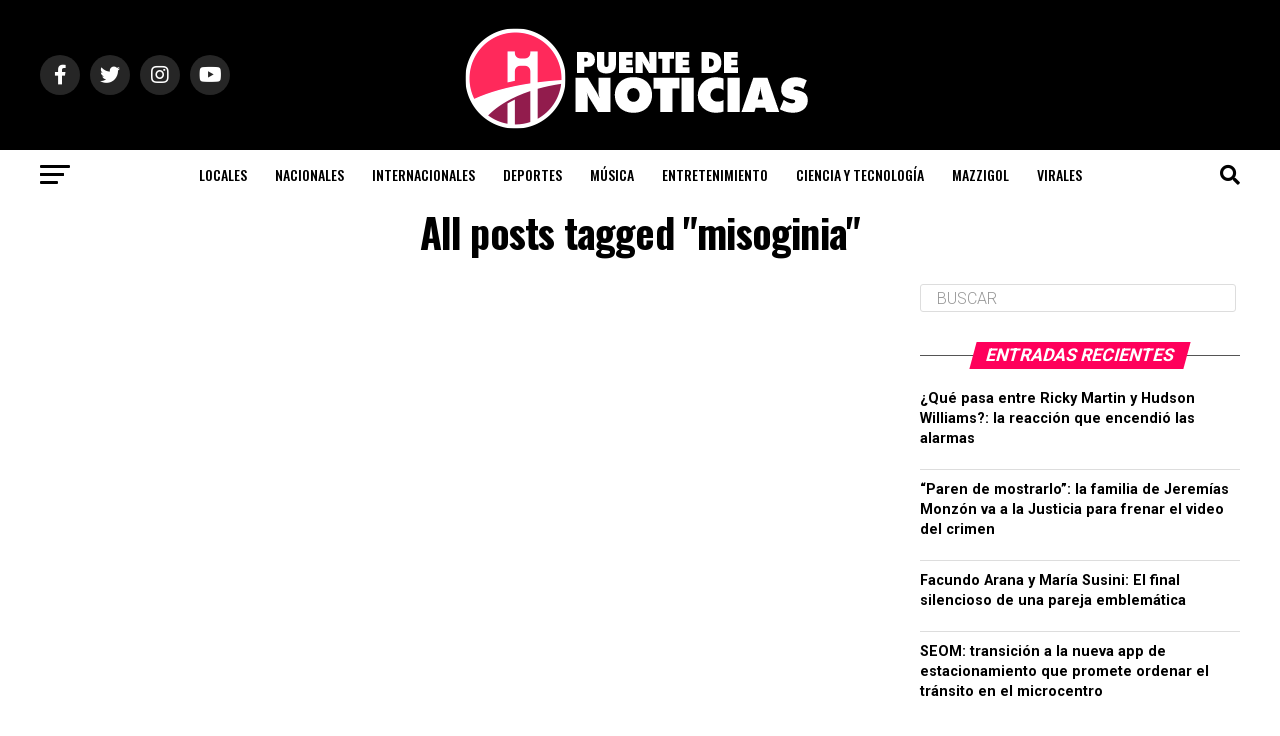

--- FILE ---
content_type: text/html; charset=UTF-8
request_url: https://puentedenoticias.com/tag/misoginia/
body_size: 18361
content:
<!DOCTYPE html>
<html lang="es">
<head>
<meta charset="UTF-8" >
<meta name="viewport" id="viewport" content="width=device-width, initial-scale=1.0, maximum-scale=1.0, minimum-scale=1.0, user-scalable=no" />
<link rel="shortcut icon" href="http://puentedenoticias.com/wp-content/uploads/2025/04/only_logo.png" /><link rel="pingback" href="https://puentedenoticias.com/xmlrpc.php" />
<meta property="og:description" content="Portal de noticias de la ciudad de Santa Fe" />
<meta name='robots' content='index, follow, max-image-preview:large, max-snippet:-1, max-video-preview:-1' />

	<!-- This site is optimized with the Yoast SEO plugin v24.7 - https://yoast.com/wordpress/plugins/seo/ -->
	<title>misoginia archivos - Puente de Noticias</title>
	<link rel="canonical" href="http://puentedenoticias.com/tag/misoginia/" />
	<meta property="og:locale" content="es_ES" />
	<meta property="og:type" content="article" />
	<meta property="og:title" content="misoginia archivos - Puente de Noticias" />
	<meta property="og:url" content="http://puentedenoticias.com/tag/misoginia/" />
	<meta property="og:site_name" content="Puente de Noticias" />
	<meta name="twitter:card" content="summary_large_image" />
	<meta name="twitter:site" content="@puentedenews" />
	<script type="application/ld+json" class="yoast-schema-graph">{"@context":"https://schema.org","@graph":[{"@type":"CollectionPage","@id":"http://puentedenoticias.com/tag/misoginia/","url":"http://puentedenoticias.com/tag/misoginia/","name":"misoginia archivos - Puente de Noticias","isPartOf":{"@id":"http://puentedenoticias.com/#website"},"inLanguage":"es"},{"@type":"WebSite","@id":"http://puentedenoticias.com/#website","url":"http://puentedenoticias.com/","name":"Puente de Noticias","description":"Portal de noticias de la ciudad de Santa Fe","potentialAction":[{"@type":"SearchAction","target":{"@type":"EntryPoint","urlTemplate":"http://puentedenoticias.com/?s={search_term_string}"},"query-input":{"@type":"PropertyValueSpecification","valueRequired":true,"valueName":"search_term_string"}}],"inLanguage":"es"}]}</script>
	<!-- / Yoast SEO plugin. -->


<link rel='dns-prefetch' href='//www.googletagmanager.com' />
<link rel='dns-prefetch' href='//stats.wp.com' />
<link rel='dns-prefetch' href='//ajax.googleapis.com' />
<link rel='dns-prefetch' href='//fonts.googleapis.com' />
<link rel='dns-prefetch' href='//pagead2.googlesyndication.com' />
<link rel="alternate" type="application/rss+xml" title="Puente de Noticias &raquo; Feed" href="https://puentedenoticias.com/feed/" />
<link rel="alternate" type="application/rss+xml" title="Puente de Noticias &raquo; Feed de los comentarios" href="https://puentedenoticias.com/comments/feed/" />
<link rel="alternate" type="application/rss+xml" title="Puente de Noticias &raquo; Etiqueta misoginia del feed" href="https://puentedenoticias.com/tag/misoginia/feed/" />
<script type="text/javascript">
/* <![CDATA[ */
window._wpemojiSettings = {"baseUrl":"https:\/\/s.w.org\/images\/core\/emoji\/15.0.3\/72x72\/","ext":".png","svgUrl":"https:\/\/s.w.org\/images\/core\/emoji\/15.0.3\/svg\/","svgExt":".svg","source":{"concatemoji":"https:\/\/puentedenoticias.com\/wp-includes\/js\/wp-emoji-release.min.js?ver=6.6.4"}};
/*! This file is auto-generated */
!function(i,n){var o,s,e;function c(e){try{var t={supportTests:e,timestamp:(new Date).valueOf()};sessionStorage.setItem(o,JSON.stringify(t))}catch(e){}}function p(e,t,n){e.clearRect(0,0,e.canvas.width,e.canvas.height),e.fillText(t,0,0);var t=new Uint32Array(e.getImageData(0,0,e.canvas.width,e.canvas.height).data),r=(e.clearRect(0,0,e.canvas.width,e.canvas.height),e.fillText(n,0,0),new Uint32Array(e.getImageData(0,0,e.canvas.width,e.canvas.height).data));return t.every(function(e,t){return e===r[t]})}function u(e,t,n){switch(t){case"flag":return n(e,"\ud83c\udff3\ufe0f\u200d\u26a7\ufe0f","\ud83c\udff3\ufe0f\u200b\u26a7\ufe0f")?!1:!n(e,"\ud83c\uddfa\ud83c\uddf3","\ud83c\uddfa\u200b\ud83c\uddf3")&&!n(e,"\ud83c\udff4\udb40\udc67\udb40\udc62\udb40\udc65\udb40\udc6e\udb40\udc67\udb40\udc7f","\ud83c\udff4\u200b\udb40\udc67\u200b\udb40\udc62\u200b\udb40\udc65\u200b\udb40\udc6e\u200b\udb40\udc67\u200b\udb40\udc7f");case"emoji":return!n(e,"\ud83d\udc26\u200d\u2b1b","\ud83d\udc26\u200b\u2b1b")}return!1}function f(e,t,n){var r="undefined"!=typeof WorkerGlobalScope&&self instanceof WorkerGlobalScope?new OffscreenCanvas(300,150):i.createElement("canvas"),a=r.getContext("2d",{willReadFrequently:!0}),o=(a.textBaseline="top",a.font="600 32px Arial",{});return e.forEach(function(e){o[e]=t(a,e,n)}),o}function t(e){var t=i.createElement("script");t.src=e,t.defer=!0,i.head.appendChild(t)}"undefined"!=typeof Promise&&(o="wpEmojiSettingsSupports",s=["flag","emoji"],n.supports={everything:!0,everythingExceptFlag:!0},e=new Promise(function(e){i.addEventListener("DOMContentLoaded",e,{once:!0})}),new Promise(function(t){var n=function(){try{var e=JSON.parse(sessionStorage.getItem(o));if("object"==typeof e&&"number"==typeof e.timestamp&&(new Date).valueOf()<e.timestamp+604800&&"object"==typeof e.supportTests)return e.supportTests}catch(e){}return null}();if(!n){if("undefined"!=typeof Worker&&"undefined"!=typeof OffscreenCanvas&&"undefined"!=typeof URL&&URL.createObjectURL&&"undefined"!=typeof Blob)try{var e="postMessage("+f.toString()+"("+[JSON.stringify(s),u.toString(),p.toString()].join(",")+"));",r=new Blob([e],{type:"text/javascript"}),a=new Worker(URL.createObjectURL(r),{name:"wpTestEmojiSupports"});return void(a.onmessage=function(e){c(n=e.data),a.terminate(),t(n)})}catch(e){}c(n=f(s,u,p))}t(n)}).then(function(e){for(var t in e)n.supports[t]=e[t],n.supports.everything=n.supports.everything&&n.supports[t],"flag"!==t&&(n.supports.everythingExceptFlag=n.supports.everythingExceptFlag&&n.supports[t]);n.supports.everythingExceptFlag=n.supports.everythingExceptFlag&&!n.supports.flag,n.DOMReady=!1,n.readyCallback=function(){n.DOMReady=!0}}).then(function(){return e}).then(function(){var e;n.supports.everything||(n.readyCallback(),(e=n.source||{}).concatemoji?t(e.concatemoji):e.wpemoji&&e.twemoji&&(t(e.twemoji),t(e.wpemoji)))}))}((window,document),window._wpemojiSettings);
/* ]]> */
</script>
<style id='wp-emoji-styles-inline-css' type='text/css'>

	img.wp-smiley, img.emoji {
		display: inline !important;
		border: none !important;
		box-shadow: none !important;
		height: 1em !important;
		width: 1em !important;
		margin: 0 0.07em !important;
		vertical-align: -0.1em !important;
		background: none !important;
		padding: 0 !important;
	}
</style>
<link rel='stylesheet' id='wp-block-library-css' href='https://puentedenoticias.com/wp-includes/css/dist/block-library/style.min.css?ver=6.6.4' type='text/css' media='all' />
<link rel='stylesheet' id='mediaelement-css' href='https://puentedenoticias.com/wp-includes/js/mediaelement/mediaelementplayer-legacy.min.css?ver=4.2.17' type='text/css' media='all' />
<link rel='stylesheet' id='wp-mediaelement-css' href='https://puentedenoticias.com/wp-includes/js/mediaelement/wp-mediaelement.min.css?ver=6.6.4' type='text/css' media='all' />
<style id='jetpack-sharing-buttons-style-inline-css' type='text/css'>
.jetpack-sharing-buttons__services-list{display:flex;flex-direction:row;flex-wrap:wrap;gap:0;list-style-type:none;margin:5px;padding:0}.jetpack-sharing-buttons__services-list.has-small-icon-size{font-size:12px}.jetpack-sharing-buttons__services-list.has-normal-icon-size{font-size:16px}.jetpack-sharing-buttons__services-list.has-large-icon-size{font-size:24px}.jetpack-sharing-buttons__services-list.has-huge-icon-size{font-size:36px}@media print{.jetpack-sharing-buttons__services-list{display:none!important}}.editor-styles-wrapper .wp-block-jetpack-sharing-buttons{gap:0;padding-inline-start:0}ul.jetpack-sharing-buttons__services-list.has-background{padding:1.25em 2.375em}
</style>
<style id='classic-theme-styles-inline-css' type='text/css'>
/*! This file is auto-generated */
.wp-block-button__link{color:#fff;background-color:#32373c;border-radius:9999px;box-shadow:none;text-decoration:none;padding:calc(.667em + 2px) calc(1.333em + 2px);font-size:1.125em}.wp-block-file__button{background:#32373c;color:#fff;text-decoration:none}
</style>
<style id='global-styles-inline-css' type='text/css'>
:root{--wp--preset--aspect-ratio--square: 1;--wp--preset--aspect-ratio--4-3: 4/3;--wp--preset--aspect-ratio--3-4: 3/4;--wp--preset--aspect-ratio--3-2: 3/2;--wp--preset--aspect-ratio--2-3: 2/3;--wp--preset--aspect-ratio--16-9: 16/9;--wp--preset--aspect-ratio--9-16: 9/16;--wp--preset--color--black: #000000;--wp--preset--color--cyan-bluish-gray: #abb8c3;--wp--preset--color--white: #ffffff;--wp--preset--color--pale-pink: #f78da7;--wp--preset--color--vivid-red: #cf2e2e;--wp--preset--color--luminous-vivid-orange: #ff6900;--wp--preset--color--luminous-vivid-amber: #fcb900;--wp--preset--color--light-green-cyan: #7bdcb5;--wp--preset--color--vivid-green-cyan: #00d084;--wp--preset--color--pale-cyan-blue: #8ed1fc;--wp--preset--color--vivid-cyan-blue: #0693e3;--wp--preset--color--vivid-purple: #9b51e0;--wp--preset--gradient--vivid-cyan-blue-to-vivid-purple: linear-gradient(135deg,rgba(6,147,227,1) 0%,rgb(155,81,224) 100%);--wp--preset--gradient--light-green-cyan-to-vivid-green-cyan: linear-gradient(135deg,rgb(122,220,180) 0%,rgb(0,208,130) 100%);--wp--preset--gradient--luminous-vivid-amber-to-luminous-vivid-orange: linear-gradient(135deg,rgba(252,185,0,1) 0%,rgba(255,105,0,1) 100%);--wp--preset--gradient--luminous-vivid-orange-to-vivid-red: linear-gradient(135deg,rgba(255,105,0,1) 0%,rgb(207,46,46) 100%);--wp--preset--gradient--very-light-gray-to-cyan-bluish-gray: linear-gradient(135deg,rgb(238,238,238) 0%,rgb(169,184,195) 100%);--wp--preset--gradient--cool-to-warm-spectrum: linear-gradient(135deg,rgb(74,234,220) 0%,rgb(151,120,209) 20%,rgb(207,42,186) 40%,rgb(238,44,130) 60%,rgb(251,105,98) 80%,rgb(254,248,76) 100%);--wp--preset--gradient--blush-light-purple: linear-gradient(135deg,rgb(255,206,236) 0%,rgb(152,150,240) 100%);--wp--preset--gradient--blush-bordeaux: linear-gradient(135deg,rgb(254,205,165) 0%,rgb(254,45,45) 50%,rgb(107,0,62) 100%);--wp--preset--gradient--luminous-dusk: linear-gradient(135deg,rgb(255,203,112) 0%,rgb(199,81,192) 50%,rgb(65,88,208) 100%);--wp--preset--gradient--pale-ocean: linear-gradient(135deg,rgb(255,245,203) 0%,rgb(182,227,212) 50%,rgb(51,167,181) 100%);--wp--preset--gradient--electric-grass: linear-gradient(135deg,rgb(202,248,128) 0%,rgb(113,206,126) 100%);--wp--preset--gradient--midnight: linear-gradient(135deg,rgb(2,3,129) 0%,rgb(40,116,252) 100%);--wp--preset--font-size--small: 13px;--wp--preset--font-size--medium: 20px;--wp--preset--font-size--large: 36px;--wp--preset--font-size--x-large: 42px;--wp--preset--spacing--20: 0.44rem;--wp--preset--spacing--30: 0.67rem;--wp--preset--spacing--40: 1rem;--wp--preset--spacing--50: 1.5rem;--wp--preset--spacing--60: 2.25rem;--wp--preset--spacing--70: 3.38rem;--wp--preset--spacing--80: 5.06rem;--wp--preset--shadow--natural: 6px 6px 9px rgba(0, 0, 0, 0.2);--wp--preset--shadow--deep: 12px 12px 50px rgba(0, 0, 0, 0.4);--wp--preset--shadow--sharp: 6px 6px 0px rgba(0, 0, 0, 0.2);--wp--preset--shadow--outlined: 6px 6px 0px -3px rgba(255, 255, 255, 1), 6px 6px rgba(0, 0, 0, 1);--wp--preset--shadow--crisp: 6px 6px 0px rgba(0, 0, 0, 1);}:where(.is-layout-flex){gap: 0.5em;}:where(.is-layout-grid){gap: 0.5em;}body .is-layout-flex{display: flex;}.is-layout-flex{flex-wrap: wrap;align-items: center;}.is-layout-flex > :is(*, div){margin: 0;}body .is-layout-grid{display: grid;}.is-layout-grid > :is(*, div){margin: 0;}:where(.wp-block-columns.is-layout-flex){gap: 2em;}:where(.wp-block-columns.is-layout-grid){gap: 2em;}:where(.wp-block-post-template.is-layout-flex){gap: 1.25em;}:where(.wp-block-post-template.is-layout-grid){gap: 1.25em;}.has-black-color{color: var(--wp--preset--color--black) !important;}.has-cyan-bluish-gray-color{color: var(--wp--preset--color--cyan-bluish-gray) !important;}.has-white-color{color: var(--wp--preset--color--white) !important;}.has-pale-pink-color{color: var(--wp--preset--color--pale-pink) !important;}.has-vivid-red-color{color: var(--wp--preset--color--vivid-red) !important;}.has-luminous-vivid-orange-color{color: var(--wp--preset--color--luminous-vivid-orange) !important;}.has-luminous-vivid-amber-color{color: var(--wp--preset--color--luminous-vivid-amber) !important;}.has-light-green-cyan-color{color: var(--wp--preset--color--light-green-cyan) !important;}.has-vivid-green-cyan-color{color: var(--wp--preset--color--vivid-green-cyan) !important;}.has-pale-cyan-blue-color{color: var(--wp--preset--color--pale-cyan-blue) !important;}.has-vivid-cyan-blue-color{color: var(--wp--preset--color--vivid-cyan-blue) !important;}.has-vivid-purple-color{color: var(--wp--preset--color--vivid-purple) !important;}.has-black-background-color{background-color: var(--wp--preset--color--black) !important;}.has-cyan-bluish-gray-background-color{background-color: var(--wp--preset--color--cyan-bluish-gray) !important;}.has-white-background-color{background-color: var(--wp--preset--color--white) !important;}.has-pale-pink-background-color{background-color: var(--wp--preset--color--pale-pink) !important;}.has-vivid-red-background-color{background-color: var(--wp--preset--color--vivid-red) !important;}.has-luminous-vivid-orange-background-color{background-color: var(--wp--preset--color--luminous-vivid-orange) !important;}.has-luminous-vivid-amber-background-color{background-color: var(--wp--preset--color--luminous-vivid-amber) !important;}.has-light-green-cyan-background-color{background-color: var(--wp--preset--color--light-green-cyan) !important;}.has-vivid-green-cyan-background-color{background-color: var(--wp--preset--color--vivid-green-cyan) !important;}.has-pale-cyan-blue-background-color{background-color: var(--wp--preset--color--pale-cyan-blue) !important;}.has-vivid-cyan-blue-background-color{background-color: var(--wp--preset--color--vivid-cyan-blue) !important;}.has-vivid-purple-background-color{background-color: var(--wp--preset--color--vivid-purple) !important;}.has-black-border-color{border-color: var(--wp--preset--color--black) !important;}.has-cyan-bluish-gray-border-color{border-color: var(--wp--preset--color--cyan-bluish-gray) !important;}.has-white-border-color{border-color: var(--wp--preset--color--white) !important;}.has-pale-pink-border-color{border-color: var(--wp--preset--color--pale-pink) !important;}.has-vivid-red-border-color{border-color: var(--wp--preset--color--vivid-red) !important;}.has-luminous-vivid-orange-border-color{border-color: var(--wp--preset--color--luminous-vivid-orange) !important;}.has-luminous-vivid-amber-border-color{border-color: var(--wp--preset--color--luminous-vivid-amber) !important;}.has-light-green-cyan-border-color{border-color: var(--wp--preset--color--light-green-cyan) !important;}.has-vivid-green-cyan-border-color{border-color: var(--wp--preset--color--vivid-green-cyan) !important;}.has-pale-cyan-blue-border-color{border-color: var(--wp--preset--color--pale-cyan-blue) !important;}.has-vivid-cyan-blue-border-color{border-color: var(--wp--preset--color--vivid-cyan-blue) !important;}.has-vivid-purple-border-color{border-color: var(--wp--preset--color--vivid-purple) !important;}.has-vivid-cyan-blue-to-vivid-purple-gradient-background{background: var(--wp--preset--gradient--vivid-cyan-blue-to-vivid-purple) !important;}.has-light-green-cyan-to-vivid-green-cyan-gradient-background{background: var(--wp--preset--gradient--light-green-cyan-to-vivid-green-cyan) !important;}.has-luminous-vivid-amber-to-luminous-vivid-orange-gradient-background{background: var(--wp--preset--gradient--luminous-vivid-amber-to-luminous-vivid-orange) !important;}.has-luminous-vivid-orange-to-vivid-red-gradient-background{background: var(--wp--preset--gradient--luminous-vivid-orange-to-vivid-red) !important;}.has-very-light-gray-to-cyan-bluish-gray-gradient-background{background: var(--wp--preset--gradient--very-light-gray-to-cyan-bluish-gray) !important;}.has-cool-to-warm-spectrum-gradient-background{background: var(--wp--preset--gradient--cool-to-warm-spectrum) !important;}.has-blush-light-purple-gradient-background{background: var(--wp--preset--gradient--blush-light-purple) !important;}.has-blush-bordeaux-gradient-background{background: var(--wp--preset--gradient--blush-bordeaux) !important;}.has-luminous-dusk-gradient-background{background: var(--wp--preset--gradient--luminous-dusk) !important;}.has-pale-ocean-gradient-background{background: var(--wp--preset--gradient--pale-ocean) !important;}.has-electric-grass-gradient-background{background: var(--wp--preset--gradient--electric-grass) !important;}.has-midnight-gradient-background{background: var(--wp--preset--gradient--midnight) !important;}.has-small-font-size{font-size: var(--wp--preset--font-size--small) !important;}.has-medium-font-size{font-size: var(--wp--preset--font-size--medium) !important;}.has-large-font-size{font-size: var(--wp--preset--font-size--large) !important;}.has-x-large-font-size{font-size: var(--wp--preset--font-size--x-large) !important;}
:where(.wp-block-post-template.is-layout-flex){gap: 1.25em;}:where(.wp-block-post-template.is-layout-grid){gap: 1.25em;}
:where(.wp-block-columns.is-layout-flex){gap: 2em;}:where(.wp-block-columns.is-layout-grid){gap: 2em;}
:root :where(.wp-block-pullquote){font-size: 1.5em;line-height: 1.6;}
</style>
<link rel='stylesheet' id='contact-form-7-css' href='https://puentedenoticias.com/wp-content/plugins/contact-form-7/includes/css/styles.css?ver=6.0.5' type='text/css' media='all' />
<link rel='stylesheet' id='ql-jquery-ui-css' href='//ajax.googleapis.com/ajax/libs/jqueryui/1.12.1/themes/smoothness/jquery-ui.css?ver=6.6.4' type='text/css' media='all' />
<link rel='stylesheet' id='mvp-custom-style-css' href='https://puentedenoticias.com/wp-content/themes/zox-news/style.css?ver=6.6.4' type='text/css' media='all' />
<style id='mvp-custom-style-inline-css' type='text/css'>


#mvp-wallpaper {
	background: url() no-repeat 50% 0;
	}

#mvp-foot-copy a {
	color: #ff005b;
	}

#mvp-content-main p a,
#mvp-content-main ul a,
#mvp-content-main ol a,
.mvp-post-add-main p a,
.mvp-post-add-main ul a,
.mvp-post-add-main ol a {
	box-shadow: inset 0 -4px 0 #ff005b;
	}

#mvp-content-main p a:hover,
#mvp-content-main ul a:hover,
#mvp-content-main ol a:hover,
.mvp-post-add-main p a:hover,
.mvp-post-add-main ul a:hover,
.mvp-post-add-main ol a:hover {
	background: #ff005b;
	}

a,
a:visited,
.post-info-name a,
.woocommerce .woocommerce-breadcrumb a {
	color: #ff005b;
	}

#mvp-side-wrap a:hover {
	color: #ff005b;
	}

.mvp-fly-top:hover,
.mvp-vid-box-wrap,
ul.mvp-soc-mob-list li.mvp-soc-mob-com {
	background: #ff005b;
	}

nav.mvp-fly-nav-menu ul li.menu-item-has-children:after,
.mvp-feat1-left-wrap span.mvp-cd-cat,
.mvp-widget-feat1-top-story span.mvp-cd-cat,
.mvp-widget-feat2-left-cont span.mvp-cd-cat,
.mvp-widget-dark-feat span.mvp-cd-cat,
.mvp-widget-dark-sub span.mvp-cd-cat,
.mvp-vid-wide-text span.mvp-cd-cat,
.mvp-feat2-top-text span.mvp-cd-cat,
.mvp-feat3-main-story span.mvp-cd-cat,
.mvp-feat3-sub-text span.mvp-cd-cat,
.mvp-feat4-main-text span.mvp-cd-cat,
.woocommerce-message:before,
.woocommerce-info:before,
.woocommerce-message:before {
	color: #ff005b;
	}

#searchform input,
.mvp-authors-name {
	border-bottom: 1px solid #ff005b;
	}

.mvp-fly-top:hover {
	border-top: 1px solid #ff005b;
	border-left: 1px solid #ff005b;
	border-bottom: 1px solid #ff005b;
	}

.woocommerce .widget_price_filter .ui-slider .ui-slider-handle,
.woocommerce #respond input#submit.alt,
.woocommerce a.button.alt,
.woocommerce button.button.alt,
.woocommerce input.button.alt,
.woocommerce #respond input#submit.alt:hover,
.woocommerce a.button.alt:hover,
.woocommerce button.button.alt:hover,
.woocommerce input.button.alt:hover {
	background-color: #ff005b;
	}

.woocommerce-error,
.woocommerce-info,
.woocommerce-message {
	border-top-color: #ff005b;
	}

ul.mvp-feat1-list-buts li.active span.mvp-feat1-list-but,
span.mvp-widget-home-title,
span.mvp-post-cat,
span.mvp-feat1-pop-head {
	background: #ff005b;
	}

.woocommerce span.onsale {
	background-color: #ff005b;
	}

.mvp-widget-feat2-side-more-but,
.woocommerce .star-rating span:before,
span.mvp-prev-next-label,
.mvp-cat-date-wrap .sticky {
	color: #ff005b !important;
	}

#mvp-main-nav-top,
#mvp-fly-wrap,
.mvp-soc-mob-right,
#mvp-main-nav-small-cont {
	background: #000000;
	}

#mvp-main-nav-small .mvp-fly-but-wrap span,
#mvp-main-nav-small .mvp-search-but-wrap span,
.mvp-nav-top-left .mvp-fly-but-wrap span,
#mvp-fly-wrap .mvp-fly-but-wrap span {
	background: #555555;
	}

.mvp-nav-top-right .mvp-nav-search-but,
span.mvp-fly-soc-head,
.mvp-soc-mob-right i,
#mvp-main-nav-small span.mvp-nav-search-but,
#mvp-main-nav-small .mvp-nav-menu ul li a  {
	color: #555555;
	}

#mvp-main-nav-small .mvp-nav-menu ul li.menu-item-has-children a:after {
	border-color: #555555 transparent transparent transparent;
	}

#mvp-nav-top-wrap span.mvp-nav-search-but:hover,
#mvp-main-nav-small span.mvp-nav-search-but:hover {
	color: #ff005b;
	}

#mvp-nav-top-wrap .mvp-fly-but-wrap:hover span,
#mvp-main-nav-small .mvp-fly-but-wrap:hover span,
span.mvp-woo-cart-num:hover {
	background: #ff005b;
	}

#mvp-main-nav-bot-cont {
	background: #ffffff;
	}

#mvp-nav-bot-wrap .mvp-fly-but-wrap span,
#mvp-nav-bot-wrap .mvp-search-but-wrap span {
	background: #000000;
	}

#mvp-nav-bot-wrap span.mvp-nav-search-but,
#mvp-nav-bot-wrap .mvp-nav-menu ul li a {
	color: #000000;
	}

#mvp-nav-bot-wrap .mvp-nav-menu ul li.menu-item-has-children a:after {
	border-color: #000000 transparent transparent transparent;
	}

.mvp-nav-menu ul li:hover a {
	border-bottom: 5px solid #ff005b;
	}

#mvp-nav-bot-wrap .mvp-fly-but-wrap:hover span {
	background: #ff005b;
	}

#mvp-nav-bot-wrap span.mvp-nav-search-but:hover {
	color: #ff005b;
	}

body,
.mvp-feat1-feat-text p,
.mvp-feat2-top-text p,
.mvp-feat3-main-text p,
.mvp-feat3-sub-text p,
#searchform input,
.mvp-author-info-text,
span.mvp-post-excerpt,
.mvp-nav-menu ul li ul.sub-menu li a,
nav.mvp-fly-nav-menu ul li a,
.mvp-ad-label,
span.mvp-feat-caption,
.mvp-post-tags a,
.mvp-post-tags a:visited,
span.mvp-author-box-name a,
#mvp-author-box-text p,
.mvp-post-gallery-text p,
ul.mvp-soc-mob-list li span,
#comments,
h3#reply-title,
h2.comments,
#mvp-foot-copy p,
span.mvp-fly-soc-head,
.mvp-post-tags-header,
span.mvp-prev-next-label,
span.mvp-post-add-link-but,
#mvp-comments-button a,
#mvp-comments-button span.mvp-comment-but-text,
.woocommerce ul.product_list_widget span.product-title,
.woocommerce ul.product_list_widget li a,
.woocommerce #reviews #comments ol.commentlist li .comment-text p.meta,
.woocommerce div.product p.price,
.woocommerce div.product p.price ins,
.woocommerce div.product p.price del,
.woocommerce ul.products li.product .price del,
.woocommerce ul.products li.product .price ins,
.woocommerce ul.products li.product .price,
.woocommerce #respond input#submit,
.woocommerce a.button,
.woocommerce button.button,
.woocommerce input.button,
.woocommerce .widget_price_filter .price_slider_amount .button,
.woocommerce span.onsale,
.woocommerce-review-link,
#woo-content p.woocommerce-result-count,
.woocommerce div.product .woocommerce-tabs ul.tabs li a,
a.mvp-inf-more-but,
span.mvp-cont-read-but,
span.mvp-cd-cat,
span.mvp-cd-date,
.mvp-feat4-main-text p,
span.mvp-woo-cart-num,
span.mvp-widget-home-title2,
.wp-caption,
#mvp-content-main p.wp-caption-text,
.gallery-caption,
.mvp-post-add-main p.wp-caption-text,
#bbpress-forums,
#bbpress-forums p,
.protected-post-form input,
#mvp-feat6-text p {
	font-family: 'Roboto', sans-serif;
	font-display: swap;
	}

.mvp-blog-story-text p,
span.mvp-author-page-desc,
#mvp-404 p,
.mvp-widget-feat1-bot-text p,
.mvp-widget-feat2-left-text p,
.mvp-flex-story-text p,
.mvp-search-text p,
#mvp-content-main p,
.mvp-post-add-main p,
#mvp-content-main ul li,
#mvp-content-main ol li,
.rwp-summary,
.rwp-u-review__comment,
.mvp-feat5-mid-main-text p,
.mvp-feat5-small-main-text p,
#mvp-content-main .wp-block-button__link,
.wp-block-audio figcaption,
.wp-block-video figcaption,
.wp-block-embed figcaption,
.wp-block-verse pre,
pre.wp-block-verse {
	font-family: 'PT Serif', sans-serif;
	font-display: swap;
	}

.mvp-nav-menu ul li a,
#mvp-foot-menu ul li a {
	font-family: 'Oswald', sans-serif;
	font-display: swap;
	}


.mvp-feat1-sub-text h2,
.mvp-feat1-pop-text h2,
.mvp-feat1-list-text h2,
.mvp-widget-feat1-top-text h2,
.mvp-widget-feat1-bot-text h2,
.mvp-widget-dark-feat-text h2,
.mvp-widget-dark-sub-text h2,
.mvp-widget-feat2-left-text h2,
.mvp-widget-feat2-right-text h2,
.mvp-blog-story-text h2,
.mvp-flex-story-text h2,
.mvp-vid-wide-more-text p,
.mvp-prev-next-text p,
.mvp-related-text,
.mvp-post-more-text p,
h2.mvp-authors-latest a,
.mvp-feat2-bot-text h2,
.mvp-feat3-sub-text h2,
.mvp-feat3-main-text h2,
.mvp-feat4-main-text h2,
.mvp-feat5-text h2,
.mvp-feat5-mid-main-text h2,
.mvp-feat5-small-main-text h2,
.mvp-feat5-mid-sub-text h2,
#mvp-feat6-text h2,
.alp-related-posts-wrapper .alp-related-post .post-title {
	font-family: 'Oswald', sans-serif;
	font-display: swap;
	}

.mvp-feat2-top-text h2,
.mvp-feat1-feat-text h2,
h1.mvp-post-title,
h1.mvp-post-title-wide,
.mvp-drop-nav-title h4,
#mvp-content-main blockquote p,
.mvp-post-add-main blockquote p,
#mvp-content-main p.has-large-font-size,
#mvp-404 h1,
#woo-content h1.page-title,
.woocommerce div.product .product_title,
.woocommerce ul.products li.product h3,
.alp-related-posts .current .post-title {
	font-family: 'Oswald', sans-serif;
	font-display: swap;
	}

span.mvp-feat1-pop-head,
.mvp-feat1-pop-text:before,
span.mvp-feat1-list-but,
span.mvp-widget-home-title,
.mvp-widget-feat2-side-more,
span.mvp-post-cat,
span.mvp-page-head,
h1.mvp-author-top-head,
.mvp-authors-name,
#mvp-content-main h1,
#mvp-content-main h2,
#mvp-content-main h3,
#mvp-content-main h4,
#mvp-content-main h5,
#mvp-content-main h6,
.woocommerce .related h2,
.woocommerce div.product .woocommerce-tabs .panel h2,
.woocommerce div.product .product_title,
.mvp-feat5-side-list .mvp-feat1-list-img:after {
	font-family: 'Roboto', sans-serif;
	font-display: swap;
	}

	

	.mvp-nav-links {
		display: none;
		}
		

	.alp-advert {
		display: none;
	}
	.alp-related-posts-wrapper .alp-related-posts .current {
		margin: 0 0 10px;
	}
		
</style>
<link rel='stylesheet' id='mvp-reset-css' href='https://puentedenoticias.com/wp-content/themes/zox-news/css/reset.css?ver=6.6.4' type='text/css' media='all' />
<link rel='stylesheet' id='fontawesome-css' href='https://puentedenoticias.com/wp-content/themes/zox-news/font-awesome/css/all.css?ver=6.6.4' type='text/css' media='all' />
<link crossorigin="anonymous" rel='stylesheet' id='mvp-fonts-css' href='//fonts.googleapis.com/css?family=Roboto%3A300%2C400%2C700%2C900%7COswald%3A400%2C700%7CAdvent+Pro%3A700%7COpen+Sans%3A700%7CAnton%3A400Oswald%3A100%2C200%2C300%2C400%2C500%2C600%2C700%2C800%2C900%7COswald%3A100%2C200%2C300%2C400%2C500%2C600%2C700%2C800%2C900%7CRoboto%3A100%2C200%2C300%2C400%2C500%2C600%2C700%2C800%2C900%7CRoboto%3A100%2C200%2C300%2C400%2C500%2C600%2C700%2C800%2C900%7CPT+Serif%3A100%2C200%2C300%2C400%2C500%2C600%2C700%2C800%2C900%7COswald%3A100%2C200%2C300%2C400%2C500%2C600%2C700%2C800%2C900%26subset%3Dlatin%2Clatin-ext%2Ccyrillic%2Ccyrillic-ext%2Cgreek-ext%2Cgreek%2Cvietnamese%26display%3Dswap' type='text/css' media='all' />
<link rel='stylesheet' id='mvp-media-queries-css' href='https://puentedenoticias.com/wp-content/themes/zox-news/css/media-queries.css?ver=6.6.4' type='text/css' media='all' />
<script type="text/javascript" src="https://puentedenoticias.com/wp-includes/js/jquery/jquery.min.js?ver=3.7.1" id="jquery-core-js"></script>
<script type="text/javascript" src="https://puentedenoticias.com/wp-includes/js/jquery/jquery-migrate.min.js?ver=3.4.1" id="jquery-migrate-js"></script>

<!-- Fragmento de código de la etiqueta de Google (gtag.js) añadida por Site Kit -->

<!-- Fragmento de código de Google Analytics añadido por Site Kit -->
<script type="text/javascript" src="https://www.googletagmanager.com/gtag/js?id=G-BBEX8WZ63E" id="google_gtagjs-js" async></script>
<script type="text/javascript" id="google_gtagjs-js-after">
/* <![CDATA[ */
window.dataLayer = window.dataLayer || [];function gtag(){dataLayer.push(arguments);}
gtag("set","linker",{"domains":["puentedenoticias.com"]});
gtag("js", new Date());
gtag("set", "developer_id.dZTNiMT", true);
gtag("config", "G-BBEX8WZ63E");
/* ]]> */
</script>

<!-- Finalizar fragmento de código de la etiqueta de Google (gtags.js) añadida por Site Kit -->
<link rel="https://api.w.org/" href="https://puentedenoticias.com/wp-json/" /><link rel="alternate" title="JSON" type="application/json" href="https://puentedenoticias.com/wp-json/wp/v2/tags/4169" /><link rel="EditURI" type="application/rsd+xml" title="RSD" href="https://puentedenoticias.com/xmlrpc.php?rsd" />
<meta name="generator" content="WordPress 6.6.4" />
<meta name="generator" content="Site Kit by Google 1.148.0" />	<style>img#wpstats{display:none}</style>
		
<!-- Metaetiquetas de Google AdSense añadidas por Site Kit -->
<meta name="google-adsense-platform-account" content="ca-host-pub-2644536267352236">
<meta name="google-adsense-platform-domain" content="sitekit.withgoogle.com">
<!-- Acabar con las metaetiquetas de Google AdSense añadidas por Site Kit -->
<!-- No hay ninguna versión amphtml disponible para esta URL. -->
<!-- Fragmento de código de Google Adsense añadido por Site Kit -->
<script type="text/javascript" async="async" src="https://pagead2.googlesyndication.com/pagead/js/adsbygoogle.js?client=ca-pub-3785255563916993&amp;host=ca-host-pub-2644536267352236" crossorigin="anonymous"></script>

<!-- Final del fragmento de código de Google Adsense añadido por Site Kit -->
		<style type="text/css" id="wp-custom-css">
			.ssba-share-text{display:none !important;}
.fa-play{color:white !important;}		</style>
		</head>
<body class="archive tag tag-misoginia tag-4169 wp-embed-responsive">
	<div id="mvp-fly-wrap">
	<div id="mvp-fly-menu-top" class="left relative">
		<div class="mvp-fly-top-out left relative">
			<div class="mvp-fly-top-in">
				<div id="mvp-fly-logo" class="left relative">
											<a href="https://puentedenoticias.com/"><img src="http://puentedenoticias.com/wp-content/uploads/2025/04/logo_white.png" alt="Puente de Noticias" data-rjs="2" /></a>
									</div><!--mvp-fly-logo-->
			</div><!--mvp-fly-top-in-->
			<div class="mvp-fly-but-wrap mvp-fly-but-menu mvp-fly-but-click">
				<span></span>
				<span></span>
				<span></span>
				<span></span>
			</div><!--mvp-fly-but-wrap-->
		</div><!--mvp-fly-top-out-->
	</div><!--mvp-fly-menu-top-->
	<div id="mvp-fly-menu-wrap">
		<nav class="mvp-fly-nav-menu left relative">
			<div class="menu-main-menu-container"><ul id="menu-main-menu" class="menu"><li id="menu-item-176" class="mvp-mega-dropdown menu-item menu-item-type-taxonomy menu-item-object-category menu-item-176"><a href="https://puentedenoticias.com/category/locales/">Locales</a></li>
<li id="menu-item-175" class="mvp-mega-dropdown menu-item menu-item-type-taxonomy menu-item-object-category menu-item-175"><a href="https://puentedenoticias.com/category/nacionales/">Nacionales</a></li>
<li id="menu-item-433" class="menu-item menu-item-type-taxonomy menu-item-object-category menu-item-433"><a href="https://puentedenoticias.com/category/internacionales/">Internacionales</a></li>
<li id="menu-item-432" class="menu-item menu-item-type-taxonomy menu-item-object-category menu-item-432"><a href="https://puentedenoticias.com/category/deportes/">Deportes</a></li>
<li id="menu-item-434" class="menu-item menu-item-type-taxonomy menu-item-object-category menu-item-434"><a href="https://puentedenoticias.com/category/musica/">Música</a></li>
<li id="menu-item-177" class="mvp-mega-dropdown menu-item menu-item-type-taxonomy menu-item-object-category menu-item-177"><a href="https://puentedenoticias.com/category/entretenimiento/">Entretenimiento</a></li>
<li id="menu-item-335" class="mvp-mega-dropdown menu-item menu-item-type-taxonomy menu-item-object-category menu-item-335"><a href="https://puentedenoticias.com/category/tecnologia/">Ciencia y Tecnología</a></li>
<li id="menu-item-568" class="menu-item menu-item-type-taxonomy menu-item-object-category menu-item-568"><a href="https://puentedenoticias.com/category/deportes/mazzigol/">MazziGol</a></li>
<li id="menu-item-619" class="menu-item menu-item-type-taxonomy menu-item-object-category menu-item-619"><a href="https://puentedenoticias.com/category/redes/virales/">VIRALES</a></li>
</ul></div>		</nav>
	</div><!--mvp-fly-menu-wrap-->
	<div id="mvp-fly-soc-wrap">
		<span class="mvp-fly-soc-head">Conéctate con nosotros</span>
		<ul class="mvp-fly-soc-list left relative">
							<li><a href="https://www.facebook.com/PuenteNoticias/" target="_blank" class="fab fa-facebook-f"></a></li>
										<li><a href="https://twitter.com/puentedenews" target="_blank" class="fab fa-twitter"></a></li>
													<li><a href="https://www.instagram.com/puentedenoticias.sf/" target="_blank" class="fab fa-instagram"></a></li>
													<li><a href="https://www.youtube.com/channel/UC_wbtMKgbl9zjgBZY8lPqxg" target="_blank" class="fab fa-youtube"></a></li>
											</ul>
	</div><!--mvp-fly-soc-wrap-->
</div><!--mvp-fly-wrap-->	<div id="mvp-site" class="left relative">
		<div id="mvp-search-wrap">
			<div id="mvp-search-box">
				<form method="get" id="searchform" action="https://puentedenoticias.com/">
	<input type="text" name="s" id="s" value="Buscar" onfocus='if (this.value == "Buscar") { this.value = ""; }' onblur='if (this.value == "") { this.value = "Buscar"; }' />
	<input type="hidden" id="searchsubmit" value="Buscar" />
</form>			</div><!--mvp-search-box-->
			<div class="mvp-search-but-wrap mvp-search-click">
				<span></span>
				<span></span>
			</div><!--mvp-search-but-wrap-->
		</div><!--mvp-search-wrap-->
				<div id="mvp-site-wall" class="left relative">
											<div id="mvp-leader-wrap">
					http://puentedenoticias.com/wp-content/uploads/2022/05/leader.jpg				</div><!--mvp-leader-wrap-->
										<div id="mvp-site-main" class="left relative">
			<header id="mvp-main-head-wrap" class="left relative">
									<nav id="mvp-main-nav-wrap" class="left relative">
						<div id="mvp-main-nav-top" class="left relative">
							<div class="mvp-main-box">
								<div id="mvp-nav-top-wrap" class="left relative">
									<div class="mvp-nav-top-right-out left relative">
										<div class="mvp-nav-top-right-in">
											<div class="mvp-nav-top-cont left relative">
												<div class="mvp-nav-top-left-out relative">
													<div class="mvp-nav-top-left">
														<div class="mvp-nav-soc-wrap">
																															<a href="https://www.facebook.com/PuenteNoticias/" target="_blank"><span class="mvp-nav-soc-but fab fa-facebook-f"></span></a>
																																														<a href="https://twitter.com/puentedenews" target="_blank"><span class="mvp-nav-soc-but fab fa-twitter"></span></a>
																																														<a href="https://www.instagram.com/puentedenoticias.sf/" target="_blank"><span class="mvp-nav-soc-but fab fa-instagram"></span></a>
																																														<a href="https://www.youtube.com/channel/UC_wbtMKgbl9zjgBZY8lPqxg" target="_blank"><span class="mvp-nav-soc-but fab fa-youtube"></span></a>
																													</div><!--mvp-nav-soc-wrap-->
														<div class="mvp-fly-but-wrap mvp-fly-but-click left relative">
															<span></span>
															<span></span>
															<span></span>
															<span></span>
														</div><!--mvp-fly-but-wrap-->
													</div><!--mvp-nav-top-left-->
													<div class="mvp-nav-top-left-in">
														<div class="mvp-nav-top-mid left relative" itemscope itemtype="http://schema.org/Organization">
																															<a class="mvp-nav-logo-reg" itemprop="url" href="https://puentedenoticias.com/"><img itemprop="logo" src="http://puentedenoticias.com/wp-content/uploads/2025/04/logo_white.png" alt="Puente de Noticias" data-rjs="2" /></a>
																																														<a class="mvp-nav-logo-small" href="https://puentedenoticias.com/"><img src="http://puentedenoticias.com/wp-content/uploads/2025/04/logo_white.png" alt="Puente de Noticias" data-rjs="2" /></a>
																																														<h2 class="mvp-logo-title">Puente de Noticias</h2>
																																												</div><!--mvp-nav-top-mid-->
													</div><!--mvp-nav-top-left-in-->
												</div><!--mvp-nav-top-left-out-->
											</div><!--mvp-nav-top-cont-->
										</div><!--mvp-nav-top-right-in-->
										<div class="mvp-nav-top-right">
																						<span class="mvp-nav-search-but fa fa-search fa-2 mvp-search-click"></span>
										</div><!--mvp-nav-top-right-->
									</div><!--mvp-nav-top-right-out-->
								</div><!--mvp-nav-top-wrap-->
							</div><!--mvp-main-box-->
						</div><!--mvp-main-nav-top-->
						<div id="mvp-main-nav-bot" class="left relative">
							<div id="mvp-main-nav-bot-cont" class="left">
								<div class="mvp-main-box">
									<div id="mvp-nav-bot-wrap" class="left">
										<div class="mvp-nav-bot-right-out left">
											<div class="mvp-nav-bot-right-in">
												<div class="mvp-nav-bot-cont left">
													<div class="mvp-nav-bot-left-out">
														<div class="mvp-nav-bot-left left relative">
															<div class="mvp-fly-but-wrap mvp-fly-but-click left relative">
																<span></span>
																<span></span>
																<span></span>
																<span></span>
															</div><!--mvp-fly-but-wrap-->
														</div><!--mvp-nav-bot-left-->
														<div class="mvp-nav-bot-left-in">
															<div class="mvp-nav-menu left">
																<div class="menu-main-menu-container"><ul id="menu-main-menu-1" class="menu"><li class="mvp-mega-dropdown menu-item menu-item-type-taxonomy menu-item-object-category menu-item-176 mvp-mega-dropdown"><a href="https://puentedenoticias.com/category/locales/">Locales</a><div class="mvp-mega-dropdown"><div class="mvp-main-box"><ul class="mvp-mega-list"><li><a href="https://puentedenoticias.com/seom-transicion-a-la-nueva-app-de-estacionamiento/"><div class="mvp-mega-img"><img width="400" height="240" src="https://puentedenoticias.com/wp-content/uploads/2026/01/616827696_1332162048958114_2454109449025972051_n-400x240.jpg" class="attachment-mvp-mid-thumb size-mvp-mid-thumb wp-post-image" alt="" decoding="async" fetchpriority="high" srcset="https://puentedenoticias.com/wp-content/uploads/2026/01/616827696_1332162048958114_2454109449025972051_n-400x240.jpg 400w, https://puentedenoticias.com/wp-content/uploads/2026/01/616827696_1332162048958114_2454109449025972051_n-1000x600.jpg 1000w, https://puentedenoticias.com/wp-content/uploads/2026/01/616827696_1332162048958114_2454109449025972051_n-590x354.jpg 590w" sizes="(max-width: 400px) 100vw, 400px" /></div><p>SEOM: transición a la nueva app de estacionamiento que promete ordenar el tránsito en el microcentro</p></a></li><li><a href="https://puentedenoticias.com/nueva-normativa-apps-viajes-santa-fe/"><div class="mvp-mega-img"><img width="400" height="240" src="https://puentedenoticias.com/wp-content/uploads/2024/09/fotos-para-web-puente-800-x-400-px-Website-Post-para-Instagram-25-400x240.jpg" class="attachment-mvp-mid-thumb size-mvp-mid-thumb wp-post-image" alt="" decoding="async" srcset="https://puentedenoticias.com/wp-content/uploads/2024/09/fotos-para-web-puente-800-x-400-px-Website-Post-para-Instagram-25-400x240.jpg 400w, https://puentedenoticias.com/wp-content/uploads/2024/09/fotos-para-web-puente-800-x-400-px-Website-Post-para-Instagram-25-1000x600.jpg 1000w, https://puentedenoticias.com/wp-content/uploads/2024/09/fotos-para-web-puente-800-x-400-px-Website-Post-para-Instagram-25-590x354.jpg 590w" sizes="(max-width: 400px) 100vw, 400px" /></div><p>La nueva era de las apps de viajes en Santa Fe</p></a></li><li><a href="https://puentedenoticias.com/lince-ia-seguridad-santa-fe/"><div class="mvp-mega-img"><img width="400" height="240" src="https://puentedenoticias.com/wp-content/uploads/2026/01/in1768562330225-400x240.png" class="attachment-mvp-mid-thumb size-mvp-mid-thumb wp-post-image" alt="" decoding="async" srcset="https://puentedenoticias.com/wp-content/uploads/2026/01/in1768562330225-400x240.png 400w, https://puentedenoticias.com/wp-content/uploads/2026/01/in1768562330225-590x354.png 590w" sizes="(max-width: 400px) 100vw, 400px" /></div><p>Lince: cómo la inteligencia artificial transforma la seguridad en Santa Fe</p></a></li><li><a href="https://puentedenoticias.com/poletti-aumento-boleto-semana-laguna/"><div class="mvp-mega-img"><img width="400" height="240" src="https://puentedenoticias.com/wp-content/uploads/2026/01/in1768575248729-400x240.png" class="attachment-mvp-mid-thumb size-mvp-mid-thumb wp-post-image" alt="" decoding="async" srcset="https://puentedenoticias.com/wp-content/uploads/2026/01/in1768575248729-400x240.png 400w, https://puentedenoticias.com/wp-content/uploads/2026/01/in1768575248729-590x354.png 590w" sizes="(max-width: 400px) 100vw, 400px" /></div><p>Poletti apuesta al deporte, la inclusión y evalúa el aumento del transporte urbano</p></a></li><li><a href="https://puentedenoticias.com/santa-fe-la-noche-del-24-llueve-o-no-ultimo-pronostico-climatico-confirmado/"><div class="mvp-mega-img"><img width="400" height="240" src="https://puentedenoticias.com/wp-content/uploads/2025/12/web-puente-800-x-400-px-Website-7-400x240.jpg" class="attachment-mvp-mid-thumb size-mvp-mid-thumb wp-post-image" alt="" decoding="async" srcset="https://puentedenoticias.com/wp-content/uploads/2025/12/web-puente-800-x-400-px-Website-7-400x240.jpg 400w, https://puentedenoticias.com/wp-content/uploads/2025/12/web-puente-800-x-400-px-Website-7-1000x600.jpg 1000w, https://puentedenoticias.com/wp-content/uploads/2025/12/web-puente-800-x-400-px-Website-7-590x354.jpg 590w" sizes="(max-width: 400px) 100vw, 400px" /></div><p>Santa Fe, la Noche del 24: ¿LLUEVE o NO? Último pronóstico climático confirmado</p></a></li></ul></div></div></li>
<li class="mvp-mega-dropdown menu-item menu-item-type-taxonomy menu-item-object-category menu-item-175 mvp-mega-dropdown"><a href="https://puentedenoticias.com/category/nacionales/">Nacionales</a><div class="mvp-mega-dropdown"><div class="mvp-main-box"><ul class="mvp-mega-list"><li><a href="https://puentedenoticias.com/mendoza-avance-megaminera-protestas-agua/"><div class="mvp-mega-img"><img width="400" height="240" src="https://puentedenoticias.com/wp-content/uploads/2025/12/45XLBFA5DRBK5DODPDFNLHAAWE-1-400x240.jpg" class="attachment-mvp-mid-thumb size-mvp-mid-thumb wp-post-image" alt="" decoding="async" srcset="https://puentedenoticias.com/wp-content/uploads/2025/12/45XLBFA5DRBK5DODPDFNLHAAWE-1-400x240.jpg 400w, https://puentedenoticias.com/wp-content/uploads/2025/12/45XLBFA5DRBK5DODPDFNLHAAWE-1-590x354.jpg 590w" sizes="(max-width: 400px) 100vw, 400px" /></div><p>Mendoza habilita el saqueo del agua: aprueban la megaminería y crece la indignación social</p></a></li><li><a href="https://puentedenoticias.com/llegan-los-f-16-a-la-argentina-habra-un-sobrevuelo-especial-este-domingo-en-buenos-aires/"><div class="mvp-mega-img"><img width="400" height="240" src="https://puentedenoticias.com/wp-content/uploads/2025/12/AA1RHsL0-400x240.jpg" class="attachment-mvp-mid-thumb size-mvp-mid-thumb wp-post-image" alt="" decoding="async" srcset="https://puentedenoticias.com/wp-content/uploads/2025/12/AA1RHsL0-400x240.jpg 400w, https://puentedenoticias.com/wp-content/uploads/2025/12/AA1RHsL0-590x354.jpg 590w" sizes="(max-width: 400px) 100vw, 400px" /></div><p>Llegan los F-16 a la Argentina: habrá un sobrevuelo especial este domingo en Buenos Aires</p></a></li><li><a href="https://puentedenoticias.com/sur-finanzas-la-justicia-profundiza-la-investigacion/"><div class="mvp-mega-img"><img width="400" height="240" src="https://puentedenoticias.com/wp-content/uploads/2025/12/Sur-Finanzas-400x240.webp" class="attachment-mvp-mid-thumb size-mvp-mid-thumb wp-post-image" alt="" decoding="async" srcset="https://puentedenoticias.com/wp-content/uploads/2025/12/Sur-Finanzas-400x240.webp 400w, https://puentedenoticias.com/wp-content/uploads/2025/12/Sur-Finanzas-590x354.webp 590w" sizes="(max-width: 400px) 100vw, 400px" /></div><p>Sur Finanzas: La Justicia investiga millonarios movimientos de monotributistas</p></a></li><li><a href="https://puentedenoticias.com/renuncia-patricia-bullrich-ministerio-seguridad/"><div class="mvp-mega-img"><img width="400" height="240" src="https://puentedenoticias.com/wp-content/uploads/2024/02/patricia-bullrich-movimientos-sociales-400x240.jpg" class="attachment-mvp-mid-thumb size-mvp-mid-thumb wp-post-image" alt="" decoding="async" srcset="https://puentedenoticias.com/wp-content/uploads/2024/02/patricia-bullrich-movimientos-sociales-400x240.jpg 400w, https://puentedenoticias.com/wp-content/uploads/2024/02/patricia-bullrich-movimientos-sociales-590x354.jpg 590w" sizes="(max-width: 400px) 100vw, 400px" /></div><p>Patricia Bullrich presentó su renuncia y explicó sus motivos en una carta enviada a Javier Milei</p></a></li><li><a href="https://puentedenoticias.com/anses-le-pedira-a-cristina-kirchner-que-devuelva-1-000-millones-tras-el-rechazo-judicial-a-su-reclamo-por-la-pension-de-nestor/"><div class="mvp-mega-img"><img width="400" height="240" src="https://puentedenoticias.com/wp-content/uploads/2025/11/image-3-400x240.webp" class="attachment-mvp-mid-thumb size-mvp-mid-thumb wp-post-image" alt="" decoding="async" srcset="https://puentedenoticias.com/wp-content/uploads/2025/11/image-3-400x240.webp 400w, https://puentedenoticias.com/wp-content/uploads/2025/11/image-3-590x354.webp 590w" sizes="(max-width: 400px) 100vw, 400px" /></div><p>ANSES le pedirá a Cristina Kirchner que devuelva $1.000 millones tras el rechazo judicial a su reclamo por la pensión de Néstor</p></a></li></ul></div></div></li>
<li class="menu-item menu-item-type-taxonomy menu-item-object-category menu-item-433 mvp-mega-dropdown"><a href="https://puentedenoticias.com/category/internacionales/">Internacionales</a><div class="mvp-mega-dropdown"><div class="mvp-main-box"><ul class="mvp-mega-list"><li><a href="https://puentedenoticias.com/el-peaje-lo-delato-estrangulo-a-su-pareja-y-monto-un-choque-para-ocultar-el-crimen/"><div class="mvp-mega-img"><img width="400" height="240" src="https://puentedenoticias.com/wp-content/uploads/2025/12/peaje-brasil-400x240.webp" class="attachment-mvp-mid-thumb size-mvp-mid-thumb wp-post-image" alt="" decoding="async" srcset="https://puentedenoticias.com/wp-content/uploads/2025/12/peaje-brasil-400x240.webp 400w, https://puentedenoticias.com/wp-content/uploads/2025/12/peaje-brasil-590x354.webp 590w" sizes="(max-width: 400px) 100vw, 400px" /></div><p>El peaje lo delató: estranguló a su pareja y montó un choque para ocultar el crimen</p></a></li><li><a href="https://puentedenoticias.com/nueva-york-nieve-central-park/"><div class="mvp-mega-img"><img width="400" height="240" src="https://puentedenoticias.com/wp-content/uploads/2025/12/G8LfJTlXkAIB7dk-400x240.jpeg" class="attachment-mvp-mid-thumb size-mvp-mid-thumb wp-post-image" alt="" decoding="async" srcset="https://puentedenoticias.com/wp-content/uploads/2025/12/G8LfJTlXkAIB7dk-400x240.jpeg 400w, https://puentedenoticias.com/wp-content/uploads/2025/12/G8LfJTlXkAIB7dk-1000x600.jpeg 1000w, https://puentedenoticias.com/wp-content/uploads/2025/12/G8LfJTlXkAIB7dk-590x354.jpeg 590w" sizes="(max-width: 400px) 100vw, 400px" /></div><p>Nueva York bajo la nieve: Central Park quedó cubierto de blanco y dejó postales impactantes</p></a></li><li><a href="https://puentedenoticias.com/ultimo-video-estudiantes-accidente-antioquia/"><div class="mvp-mega-img"><img width="400" height="240" src="https://puentedenoticias.com/wp-content/uploads/2025/12/g8ipot-xyamlrnv_49495555_20251214092253-400x240.webp" class="attachment-mvp-mid-thumb size-mvp-mid-thumb wp-post-image" alt="" decoding="async" srcset="https://puentedenoticias.com/wp-content/uploads/2025/12/g8ipot-xyamlrnv_49495555_20251214092253-400x240.webp 400w, https://puentedenoticias.com/wp-content/uploads/2025/12/g8ipot-xyamlrnv_49495555_20251214092253-590x354.webp 590w" sizes="(max-width: 400px) 100vw, 400px" /></div><p>Tragedia en Colombia:  el ultimo video antes de volcar un bus escolar con estudiantes que dejó 17 muertos</p></a></li><li><a href="https://puentedenoticias.com/huelga-general-portugal-reforma-laboral/"><div class="mvp-mega-img"><img width="400" height="240" src="https://puentedenoticias.com/wp-content/uploads/2025/12/portugal_1-2-400x240.jpg" class="attachment-mvp-mid-thumb size-mvp-mid-thumb wp-post-image" alt="" decoding="async" srcset="https://puentedenoticias.com/wp-content/uploads/2025/12/portugal_1-2-400x240.jpg 400w, https://puentedenoticias.com/wp-content/uploads/2025/12/portugal_1-2-1000x600.jpg 1000w, https://puentedenoticias.com/wp-content/uploads/2025/12/portugal_1-2-590x354.jpg 590w" sizes="(max-width: 400px) 100vw, 400px" /></div><p>Portugal: masiva huelga general contra la reforma laboral sacudió transportes, escuelas y hospitales</p></a></li><li><a href="https://puentedenoticias.com/james-hansen-el-cientifico-que-advierte-que-lo-peor-esta-por-venir/"><div class="mvp-mega-img"><img width="400" height="240" src="https://puentedenoticias.com/wp-content/uploads/2023/07/BQ2DJ4HOPFET3P73FOLSGPZLNI-400x240.jpg" class="attachment-mvp-mid-thumb size-mvp-mid-thumb wp-post-image" alt="" decoding="async" srcset="https://puentedenoticias.com/wp-content/uploads/2023/07/BQ2DJ4HOPFET3P73FOLSGPZLNI-400x240.jpg 400w, https://puentedenoticias.com/wp-content/uploads/2023/07/BQ2DJ4HOPFET3P73FOLSGPZLNI-1000x600.jpg 1000w, https://puentedenoticias.com/wp-content/uploads/2023/07/BQ2DJ4HOPFET3P73FOLSGPZLNI-590x354.jpg 590w" sizes="(max-width: 400px) 100vw, 400px" /></div><p>James Hansen, el científico que advierte que «lo peor está por venir»</p></a></li></ul></div></div></li>
<li class="menu-item menu-item-type-taxonomy menu-item-object-category menu-item-432 mvp-mega-dropdown"><a href="https://puentedenoticias.com/category/deportes/">Deportes</a><div class="mvp-mega-dropdown"><div class="mvp-main-box"><ul class="mvp-mega-list"><li><a href="https://puentedenoticias.com/mercado-de-pases-union-madelon-mediocampo/"><div class="mvp-mega-img"><img width="400" height="240" src="https://puentedenoticias.com/wp-content/uploads/2026/01/diseno-titulo-4-400x240.webp" class="attachment-mvp-mid-thumb size-mvp-mid-thumb wp-post-image" alt="" decoding="async" srcset="https://puentedenoticias.com/wp-content/uploads/2026/01/diseno-titulo-4-400x240.webp 400w, https://puentedenoticias.com/wp-content/uploads/2026/01/diseno-titulo-4-590x354.webp 590w" sizes="(max-width: 400px) 100vw, 400px" /></div><p>Unión bajo presión: el mercado de pases obliga a Madelón a buscar soluciones urgentes</p></a></li><li><a href="https://puentedenoticias.com/terere-o-mate-colon-presento-tres-refuerzos/"><div class="mvp-mega-img"><img width="400" height="240" src="https://puentedenoticias.com/wp-content/uploads/2026/01/Sin-titulo-1223-400x240.jpg" class="attachment-mvp-mid-thumb size-mvp-mid-thumb wp-post-image" alt="" decoding="async" srcset="https://puentedenoticias.com/wp-content/uploads/2026/01/Sin-titulo-1223-400x240.jpg 400w, https://puentedenoticias.com/wp-content/uploads/2026/01/Sin-titulo-1223-590x354.jpg 590w" sizes="(max-width: 400px) 100vw, 400px" /></div><p>¿TERERÉ O MATE?: COLÓN PRESENTÓ A TRES REFUERZOS AL HILO</p></a></li><li><a href="https://puentedenoticias.com/alpine-colapinto-pretemporada-2026/"><div class="mvp-mega-img"><img width="400" height="240" src="https://puentedenoticias.com/wp-content/uploads/2026/01/U3Thx2A81_1300x655__1-400x240.webp" class="attachment-mvp-mid-thumb size-mvp-mid-thumb wp-post-image" alt="" decoding="async" srcset="https://puentedenoticias.com/wp-content/uploads/2026/01/U3Thx2A81_1300x655__1-400x240.webp 400w, https://puentedenoticias.com/wp-content/uploads/2026/01/U3Thx2A81_1300x655__1-1000x600.webp 1000w, https://puentedenoticias.com/wp-content/uploads/2026/01/U3Thx2A81_1300x655__1-590x354.webp 590w" sizes="(max-width: 400px) 100vw, 400px" /></div><p>Alpine acelera la ilusión: Colapinto dejó un mensaje que enloqueció a los fanáticos en el inicio de la pretemporada</p></a></li><li><a href="https://puentedenoticias.com/colon-refuerza-su-arco-matias-budino-se-suma-al-plantel-sabalero/"><div class="mvp-mega-img"><img width="400" height="240" src="https://puentedenoticias.com/wp-content/uploads/2025/12/G8Xk1SCa4AMOLNZ-400x240.jpeg" class="attachment-mvp-mid-thumb size-mvp-mid-thumb wp-post-image" alt="" decoding="async" srcset="https://puentedenoticias.com/wp-content/uploads/2025/12/G8Xk1SCa4AMOLNZ-400x240.jpeg 400w, https://puentedenoticias.com/wp-content/uploads/2025/12/G8Xk1SCa4AMOLNZ-1000x600.jpeg 1000w, https://puentedenoticias.com/wp-content/uploads/2025/12/G8Xk1SCa4AMOLNZ-590x354.jpeg 590w" sizes="(max-width: 400px) 100vw, 400px" /></div><p>Colón refuerza su arco: Matías Budiño se suma al plantel sabalero</p></a></li><li><a href="https://puentedenoticias.com/canapino-triple-corona-tc-pick-up-2025/"><div class="mvp-mega-img"><img width="400" height="240" src="https://puentedenoticias.com/wp-content/uploads/2025/12/G8Ju0IqX0AIUhF5-400x240.jpeg" class="attachment-mvp-mid-thumb size-mvp-mid-thumb wp-post-image" alt="" decoding="async" srcset="https://puentedenoticias.com/wp-content/uploads/2025/12/G8Ju0IqX0AIUhF5-400x240.jpeg 400w, https://puentedenoticias.com/wp-content/uploads/2025/12/G8Ju0IqX0AIUhF5-1000x600.jpeg 1000w, https://puentedenoticias.com/wp-content/uploads/2025/12/G8Ju0IqX0AIUhF5-590x354.jpeg 590w" sizes="(max-width: 400px) 100vw, 400px" /></div><p>TC Pick Up: Canapino hace historia y conquista la triple corona en 2025</p></a></li></ul></div></div></li>
<li class="menu-item menu-item-type-taxonomy menu-item-object-category menu-item-434 mvp-mega-dropdown"><a href="https://puentedenoticias.com/category/musica/">Música</a><div class="mvp-mega-dropdown"><div class="mvp-main-box"><ul class="mvp-mega-list"><li><a href="https://puentedenoticias.com/luck-ra-karina-nuevo-tema-ladron-video-estreno/"><div class="mvp-mega-img"><img width="400" height="240" src="https://puentedenoticias.com/wp-content/uploads/2025/12/G77ZYORXgAITCBH-400x240.jpeg" class="attachment-mvp-mid-thumb size-mvp-mid-thumb wp-post-image" alt="" decoding="async" srcset="https://puentedenoticias.com/wp-content/uploads/2025/12/G77ZYORXgAITCBH-400x240.jpeg 400w, https://puentedenoticias.com/wp-content/uploads/2025/12/G77ZYORXgAITCBH-590x354.jpeg 590w" sizes="(max-width: 400px) 100vw, 400px" /></div><p>Luck Ra y Karina se acusan de “LADRÓN”</p></a></li><li><a href="https://puentedenoticias.com/maluma-se-arrodillo-ante-j-balvin-en-un-show-historico-en-medellin/"><div class="mvp-mega-img"><img width="400" height="240" src="https://puentedenoticias.com/wp-content/uploads/2025/12/G7AxYuwXMAAbK2d-400x240.jpeg" class="attachment-mvp-mid-thumb size-mvp-mid-thumb wp-post-image" alt="" decoding="async" srcset="https://puentedenoticias.com/wp-content/uploads/2025/12/G7AxYuwXMAAbK2d-400x240.jpeg 400w, https://puentedenoticias.com/wp-content/uploads/2025/12/G7AxYuwXMAAbK2d-1000x600.jpeg 1000w, https://puentedenoticias.com/wp-content/uploads/2025/12/G7AxYuwXMAAbK2d-590x354.jpeg 590w" sizes="(max-width: 400px) 100vw, 400px" /></div><p>Maluma se arrodilló ante J Balvin en un show histórico en Medellín</p></a></li><li><a href="https://puentedenoticias.com/oasis-san-lorenzo-filmara-cancion-de-cancha/"><div class="mvp-mega-img"><img width="400" height="240" src="https://puentedenoticias.com/wp-content/uploads/2025/11/web-puente-800-x-400-px-Website-3-400x240.jpg" class="attachment-mvp-mid-thumb size-mvp-mid-thumb wp-post-image" alt="" decoding="async" srcset="https://puentedenoticias.com/wp-content/uploads/2025/11/web-puente-800-x-400-px-Website-3-400x240.jpg 400w, https://puentedenoticias.com/wp-content/uploads/2025/11/web-puente-800-x-400-px-Website-3-1000x600.jpg 1000w, https://puentedenoticias.com/wp-content/uploads/2025/11/web-puente-800-x-400-px-Website-3-590x354.jpg 590w" sizes="(max-width: 400px) 100vw, 400px" /></div><p>Oasis en Buenos Aires: Liam ya llegó y la banda grabará con hinchas de San Lorenzo para su documental</p></a></li><li><a href="https://puentedenoticias.com/walk-my-walk-la-cancion-creada-por-ia-numero-uno-en-billboard/"><div class="mvp-mega-img"><img width="400" height="240" src="https://puentedenoticias.com/wp-content/uploads/2025/11/650_1200-400x240.jpeg" class="attachment-mvp-mid-thumb size-mvp-mid-thumb wp-post-image" alt="" decoding="async" srcset="https://puentedenoticias.com/wp-content/uploads/2025/11/650_1200-400x240.jpeg 400w, https://puentedenoticias.com/wp-content/uploads/2025/11/650_1200-590x354.jpeg 590w" sizes="(max-width: 400px) 100vw, 400px" /></div><p>“Walk My Walk”, la canción creada por inteligencia artificial que alcanzó el número uno en Estados Unidos</p></a></li><li><a href="https://puentedenoticias.com/daddy-yankee-y-bizarrap-revolucionan-la-musica-con-la-bzrp-music-sessions-0-66-el-regreso-mas-esperado-del-regueton/"><div class="mvp-mega-img"><img width="400" height="240" src="https://puentedenoticias.com/wp-content/uploads/2025/11/daddy-yankee-bizarrap-bzrp-music-sessions-066_96-400x240.webp" class="attachment-mvp-mid-thumb size-mvp-mid-thumb wp-post-image" alt="" decoding="async" srcset="https://puentedenoticias.com/wp-content/uploads/2025/11/daddy-yankee-bizarrap-bzrp-music-sessions-066_96-400x240.webp 400w, https://puentedenoticias.com/wp-content/uploads/2025/11/daddy-yankee-bizarrap-bzrp-music-sessions-066_96-1000x600.webp 1000w, https://puentedenoticias.com/wp-content/uploads/2025/11/daddy-yankee-bizarrap-bzrp-music-sessions-066_96-590x354.webp 590w" sizes="(max-width: 400px) 100vw, 400px" /></div><p>Daddy Yankee y Bizarrap revolucionan la música con la BZRP Music Sessions #0/66: el regreso más esperado del reguetón</p></a></li></ul></div></div></li>
<li class="mvp-mega-dropdown menu-item menu-item-type-taxonomy menu-item-object-category menu-item-177 mvp-mega-dropdown"><a href="https://puentedenoticias.com/category/entretenimiento/">Entretenimiento</a><div class="mvp-mega-dropdown"><div class="mvp-main-box"><ul class="mvp-mega-list"><li><a href="https://puentedenoticias.com/facundo-arana-y-maria-susini-el-final-silencioso-de-una-pareja-emblematica/"><div class="mvp-mega-img"><img width="400" height="240" src="https://puentedenoticias.com/wp-content/uploads/2026/01/foto-instagram-facundoaranatagle-BWWDZNT2PNHLHJZ6WF7AKM3O4A-400x240.jpg" class="attachment-mvp-mid-thumb size-mvp-mid-thumb wp-post-image" alt="" decoding="async" srcset="https://puentedenoticias.com/wp-content/uploads/2026/01/foto-instagram-facundoaranatagle-BWWDZNT2PNHLHJZ6WF7AKM3O4A-400x240.jpg 400w, https://puentedenoticias.com/wp-content/uploads/2026/01/foto-instagram-facundoaranatagle-BWWDZNT2PNHLHJZ6WF7AKM3O4A-1000x600.jpg 1000w, https://puentedenoticias.com/wp-content/uploads/2026/01/foto-instagram-facundoaranatagle-BWWDZNT2PNHLHJZ6WF7AKM3O4A-590x354.jpg 590w" sizes="(max-width: 400px) 100vw, 400px" /></div><p>Facundo Arana y María Susini: El final silencioso de una pareja emblemática</p></a></li><li><a href="https://puentedenoticias.com/la-segunda-temporada-de-heated-rivalry-amor-hockey-y-nuevos-desafios/"><div class="mvp-mega-img"><img width="400" height="240" src="https://puentedenoticias.com/wp-content/uploads/2026/01/G-CKhwqWgAAicrq-400x240.jpeg" class="attachment-mvp-mid-thumb size-mvp-mid-thumb wp-post-image" alt="" decoding="async" srcset="https://puentedenoticias.com/wp-content/uploads/2026/01/G-CKhwqWgAAicrq-400x240.jpeg 400w, https://puentedenoticias.com/wp-content/uploads/2026/01/G-CKhwqWgAAicrq-1000x600.jpeg 1000w, https://puentedenoticias.com/wp-content/uploads/2026/01/G-CKhwqWgAAicrq-590x354.jpeg 590w" sizes="(max-width: 400px) 100vw, 400px" /></div><p>La segunda temporada de Heated Rivalry: amor, hockey y nuevos desafíos</p></a></li><li><a href="https://puentedenoticias.com/julio-iglesias-rompio-el-silencio-tras-las-denuncias-de-abuso-sexual-son-absolutamente-falsas/"><div class="mvp-mega-img"><img width="400" height="240" src="https://puentedenoticias.com/wp-content/uploads/2026/01/f960x540-27853_101928_5050-400x240.webp" class="attachment-mvp-mid-thumb size-mvp-mid-thumb wp-post-image" alt="" decoding="async" srcset="https://puentedenoticias.com/wp-content/uploads/2026/01/f960x540-27853_101928_5050-400x240.webp 400w, https://puentedenoticias.com/wp-content/uploads/2026/01/f960x540-27853_101928_5050-590x354.webp 590w" sizes="(max-width: 400px) 100vw, 400px" /></div><p>Julio Iglesias rompió el silencio tras las denuncias de abuso sexual: “Son absolutamente falsas”</p></a></li><li><a href="https://puentedenoticias.com/teatro-mar-del-plata-obras-mas-vistas-verano-2026/"><div class="mvp-mega-img"><img width="400" height="240" src="https://puentedenoticias.com/wp-content/uploads/2026/01/web-puente-800-x-400-px-Website-8-400x240.jpg" class="attachment-mvp-mid-thumb size-mvp-mid-thumb wp-post-image" alt="" decoding="async" srcset="https://puentedenoticias.com/wp-content/uploads/2026/01/web-puente-800-x-400-px-Website-8-400x240.jpg 400w, https://puentedenoticias.com/wp-content/uploads/2026/01/web-puente-800-x-400-px-Website-8-1000x600.jpg 1000w, https://puentedenoticias.com/wp-content/uploads/2026/01/web-puente-800-x-400-px-Website-8-590x354.jpg 590w" sizes="(max-width: 400px) 100vw, 400px" /></div><p>Los líderes del teatro en Mar del Plata: las obras más vistas</p></a></li><li><a href="https://puentedenoticias.com/nueva-pelicula-spielberg-disclosure-day/"><div class="mvp-mega-img"><img width="400" height="240" src="https://puentedenoticias.com/wp-content/uploads/2025/12/Screenshot-2025-12-16-at-10.04.24 AM-42-400x240.webp" class="attachment-mvp-mid-thumb size-mvp-mid-thumb wp-post-image" alt="" decoding="async" srcset="https://puentedenoticias.com/wp-content/uploads/2025/12/Screenshot-2025-12-16-at-10.04.24 AM-42-400x240.webp 400w, https://puentedenoticias.com/wp-content/uploads/2025/12/Screenshot-2025-12-16-at-10.04.24 AM-42-1000x600.webp 1000w, https://puentedenoticias.com/wp-content/uploads/2025/12/Screenshot-2025-12-16-at-10.04.24 AM-42-590x354.webp 590w" sizes="(max-width: 400px) 100vw, 400px" /></div><p>La nueva película de Spielberg vuelve a encender el misterio extraterrestre: «El dia de la revelación»</p></a></li></ul></div></div></li>
<li class="mvp-mega-dropdown menu-item menu-item-type-taxonomy menu-item-object-category menu-item-335 mvp-mega-dropdown"><a href="https://puentedenoticias.com/category/tecnologia/">Ciencia y Tecnología</a><div class="mvp-mega-dropdown"><div class="mvp-main-box"><ul class="mvp-mega-list"><li><a href="https://puentedenoticias.com/james-hansen-el-cientifico-que-advierte-que-lo-peor-esta-por-venir/"><div class="mvp-mega-img"><img width="400" height="240" src="https://puentedenoticias.com/wp-content/uploads/2023/07/BQ2DJ4HOPFET3P73FOLSGPZLNI-400x240.jpg" class="attachment-mvp-mid-thumb size-mvp-mid-thumb wp-post-image" alt="" decoding="async" srcset="https://puentedenoticias.com/wp-content/uploads/2023/07/BQ2DJ4HOPFET3P73FOLSGPZLNI-400x240.jpg 400w, https://puentedenoticias.com/wp-content/uploads/2023/07/BQ2DJ4HOPFET3P73FOLSGPZLNI-1000x600.jpg 1000w, https://puentedenoticias.com/wp-content/uploads/2023/07/BQ2DJ4HOPFET3P73FOLSGPZLNI-590x354.jpg 590w" sizes="(max-width: 400px) 100vw, 400px" /></div><p>James Hansen, el científico que advierte que «lo peor está por venir»</p></a></li><li><a href="https://puentedenoticias.com/la-adolescencia-se-extiende-hasta-los-32-anos-el-cerebro-humano-atraviesa-cinco-grandes-etapas-a-lo-largo-de-la-vida/"><div class="mvp-mega-img"><img width="400" height="240" src="https://puentedenoticias.com/wp-content/uploads/2025/12/711d9eb0-ca01-11f0-b3d5-a53e36530b68.jpg-400x240.webp" class="attachment-mvp-mid-thumb size-mvp-mid-thumb wp-post-image" alt="" decoding="async" srcset="https://puentedenoticias.com/wp-content/uploads/2025/12/711d9eb0-ca01-11f0-b3d5-a53e36530b68.jpg-400x240.webp 400w, https://puentedenoticias.com/wp-content/uploads/2025/12/711d9eb0-ca01-11f0-b3d5-a53e36530b68.jpg-590x354.webp 590w" sizes="(max-width: 400px) 100vw, 400px" /></div><p>La adolescencia se extiende hasta los 32 años: un nuevo estudio revela las edades clave del cerebro</p></a></li><li><a href="https://puentedenoticias.com/nasa-sprites-fenomeno-duendes-rojos-foto/"><div class="mvp-mega-img"><img width="400" height="240" src="https://puentedenoticias.com/wp-content/uploads/2025/12/G7qrUfzW4AAZbsq-1-400x240.jpeg" class="attachment-mvp-mid-thumb size-mvp-mid-thumb wp-post-image" alt="" decoding="async" srcset="https://puentedenoticias.com/wp-content/uploads/2025/12/G7qrUfzW4AAZbsq-1-400x240.jpeg 400w, https://puentedenoticias.com/wp-content/uploads/2025/12/G7qrUfzW4AAZbsq-1-1000x600.jpeg 1000w, https://puentedenoticias.com/wp-content/uploads/2025/12/G7qrUfzW4AAZbsq-1-590x354.jpeg 590w" sizes="(max-width: 400px) 100vw, 400px" /></div><p>La NASA publicó una impactante imagen de «duendes rojos»: el fenómeno que parecía un mito</p></a></li><li><a href="https://puentedenoticias.com/sin-los-murcielagos-el-tequila-y-el-mezcal-ni-siquiera-existirian/"><div class="mvp-mega-img"><img width="400" height="240" src="https://puentedenoticias.com/wp-content/uploads/2025/11/mezcal-mexico-lokita-espadin-8-yo-400x240.png" class="attachment-mvp-mid-thumb size-mvp-mid-thumb wp-post-image" alt="" decoding="async" srcset="https://puentedenoticias.com/wp-content/uploads/2025/11/mezcal-mexico-lokita-espadin-8-yo-400x240.png 400w, https://puentedenoticias.com/wp-content/uploads/2025/11/mezcal-mexico-lokita-espadin-8-yo-590x354.png 590w" sizes="(max-width: 400px) 100vw, 400px" /></div><p>Sin murciélagos, el tequila y el mezcal ni siquiera existirían</p></a></li><li><a href="https://puentedenoticias.com/emocion-viral-descubrimiento-rafflesia-hasseltii-en-sumatra/"><div class="mvp-mega-img"><img width="400" height="240" src="https://puentedenoticias.com/wp-content/uploads/2025/11/Penampakan-Langka-Rafflesia-hasseltii-di-Sumbar-Bikin-Warga-dan-X.webp-400x240.webp" class="attachment-mvp-mid-thumb size-mvp-mid-thumb wp-post-image" alt="" decoding="async" srcset="https://puentedenoticias.com/wp-content/uploads/2025/11/Penampakan-Langka-Rafflesia-hasseltii-di-Sumbar-Bikin-Warga-dan-X.webp-400x240.webp 400w, https://puentedenoticias.com/wp-content/uploads/2025/11/Penampakan-Langka-Rafflesia-hasseltii-di-Sumbar-Bikin-Warga-dan-X.webp-590x354.webp 590w" sizes="(max-width: 400px) 100vw, 400px" /></div><p>Rafflesia hasseltii: la “flor cadáver” que emocionó hasta las lágrimas a un biólogo de Oxford</p></a></li></ul></div></div></li>
<li class="menu-item menu-item-type-taxonomy menu-item-object-category menu-item-568 mvp-mega-dropdown"><a href="https://puentedenoticias.com/category/deportes/mazzigol/">MazziGol</a><div class="mvp-mega-dropdown"><div class="mvp-main-box"><ul class="mvp-mega-list"><li><a href="https://puentedenoticias.com/union-playoffs-gimnasia-horario-madelon-mazzi/"><div class="mvp-mega-img"><img width="400" height="240" src="https://puentedenoticias.com/wp-content/uploads/2025/11/web-puente-800-x-400-px-Website-4-400x240.jpg" class="attachment-mvp-mid-thumb size-mvp-mid-thumb wp-post-image" alt="" decoding="async" srcset="https://puentedenoticias.com/wp-content/uploads/2025/11/web-puente-800-x-400-px-Website-4-400x240.jpg 400w, https://puentedenoticias.com/wp-content/uploads/2025/11/web-puente-800-x-400-px-Website-4-1000x600.jpg 1000w, https://puentedenoticias.com/wp-content/uploads/2025/11/web-puente-800-x-400-px-Website-4-590x354.jpg 590w" sizes="(max-width: 400px) 100vw, 400px" /></div><p>UNIÓN, el reino de Madelón y el relato inolvidable de Mazzi&#8230; «Santificado sea tu nombre»</p></a></li><li><a href="https://puentedenoticias.com/union-goleo-a-defensa-y-quedo-segundo-en-el-clausura/"><div class="mvp-mega-img"><img width="400" height="240" src="https://puentedenoticias.com/wp-content/uploads/2025/10/G30sMHxWkAArlZV-400x240.jpg" class="attachment-mvp-mid-thumb size-mvp-mid-thumb wp-post-image" alt="" decoding="async" srcset="https://puentedenoticias.com/wp-content/uploads/2025/10/G30sMHxWkAArlZV-400x240.jpg 400w, https://puentedenoticias.com/wp-content/uploads/2025/10/G30sMHxWkAArlZV-1000x600.jpg 1000w, https://puentedenoticias.com/wp-content/uploads/2025/10/G30sMHxWkAArlZV-590x354.jpg 590w" sizes="(max-width: 400px) 100vw, 400px" /></div><p>Unión se floreó en el 15 de Abril: goleó 3-0 a Defensa y Justicia y quedó segundo</p></a></li><li><a href="https://puentedenoticias.com/triplete-union-la-plata-cima-zona-a/"><div class="mvp-mega-img"><img width="400" height="240" src="https://puentedenoticias.com/wp-content/uploads/2025/09/G01OCd5WAAAE3bv-400x240.jpg" class="attachment-mvp-mid-thumb size-mvp-mid-thumb wp-post-image" alt="" decoding="async" srcset="https://puentedenoticias.com/wp-content/uploads/2025/09/G01OCd5WAAAE3bv-400x240.jpg 400w, https://puentedenoticias.com/wp-content/uploads/2025/09/G01OCd5WAAAE3bv-1000x600.jpg 1000w, https://puentedenoticias.com/wp-content/uploads/2025/09/G01OCd5WAAAE3bv-590x354.jpg 590w" sizes="(max-width: 400px) 100vw, 400px" /></div><p>Reviví el Triplete de Unión en La Plata que coloco al «tatengue» en la cima de la Zona A</p></a></li><li><a href="https://puentedenoticias.com/river-y-union-se-juegan-el-pase-a-cuartos-en-la-copa-argentina-2025/"><div class="mvp-mega-img"><img width="400" height="240" src="https://puentedenoticias.com/wp-content/uploads/2025/08/ea0b62d1-47ec-48de-b744-a2ce20cae2b2-400x240.jpg" class="attachment-mvp-mid-thumb size-mvp-mid-thumb wp-post-image" alt="" decoding="async" srcset="https://puentedenoticias.com/wp-content/uploads/2025/08/ea0b62d1-47ec-48de-b744-a2ce20cae2b2-400x240.jpg 400w, https://puentedenoticias.com/wp-content/uploads/2025/08/ea0b62d1-47ec-48de-b744-a2ce20cae2b2-590x354.jpg 590w" sizes="(max-width: 400px) 100vw, 400px" /></div><p>River y Unión se juegan el pase a cuartos en la Copa Argentina 2025</p></a></li><li><a href="https://puentedenoticias.com/colon-gano-y-punto-un-gol-de-otro-partido-le-dio-el-triunfo-ante-cadu/"><div class="mvp-mega-img"><img width="400" height="240" src="https://puentedenoticias.com/wp-content/uploads/2025/06/GsYzqWUW0AEAj0i-e1748821801238-400x240.jpg" class="attachment-mvp-mid-thumb size-mvp-mid-thumb wp-post-image" alt="" decoding="async" srcset="https://puentedenoticias.com/wp-content/uploads/2025/06/GsYzqWUW0AEAj0i-e1748821801238-400x240.jpg 400w, https://puentedenoticias.com/wp-content/uploads/2025/06/GsYzqWUW0AEAj0i-e1748821801238-1000x600.jpg 1000w, https://puentedenoticias.com/wp-content/uploads/2025/06/GsYzqWUW0AEAj0i-e1748821801238-590x354.jpg 590w" sizes="(max-width: 400px) 100vw, 400px" /></div><p>Colón ganó y punto: un gol de otro partido le dio el triunfo ante CADU</p></a></li></ul></div></div></li>
<li class="menu-item menu-item-type-taxonomy menu-item-object-category menu-item-619 mvp-mega-dropdown"><a href="https://puentedenoticias.com/category/redes/virales/">VIRALES</a><div class="mvp-mega-dropdown"><div class="mvp-main-box"><ul class="mvp-mega-list"><li><a href="https://puentedenoticias.com/ricky-montaner-revoluciono-las-redes-al-decir-que-tuvo-una-relacion-amorosa-con-sebastian-yatra/"><div class="mvp-mega-img"><img width="400" height="240" src="https://puentedenoticias.com/wp-content/uploads/2025/12/AA1Sa0rk-400x240.jpg" class="attachment-mvp-mid-thumb size-mvp-mid-thumb wp-post-image" alt="" decoding="async" srcset="https://puentedenoticias.com/wp-content/uploads/2025/12/AA1Sa0rk-400x240.jpg 400w, https://puentedenoticias.com/wp-content/uploads/2025/12/AA1Sa0rk-1000x600.jpg 1000w, https://puentedenoticias.com/wp-content/uploads/2025/12/AA1Sa0rk-590x354.jpg 590w" sizes="(max-width: 400px) 100vw, 400px" /></div><p>Ricky Montaner revolucionó las redes al decir que tuvo una “relación amorosa” con Sebastián Yatra</p></a></li><li><a href="https://puentedenoticias.com/brasil-joven-muere-ataque-de-leona-zoologico/"><div class="mvp-mega-img"><img width="400" height="240" src="https://puentedenoticias.com/wp-content/uploads/2025/12/ataque-de-leona-en-zoologico-de-ZOEDTFWBKJE3NBLUSLVWYYEWME-400x240.jpg" class="attachment-mvp-mid-thumb size-mvp-mid-thumb wp-post-image" alt="" decoding="async" srcset="https://puentedenoticias.com/wp-content/uploads/2025/12/ataque-de-leona-en-zoologico-de-ZOEDTFWBKJE3NBLUSLVWYYEWME-400x240.jpg 400w, https://puentedenoticias.com/wp-content/uploads/2025/12/ataque-de-leona-en-zoologico-de-ZOEDTFWBKJE3NBLUSLVWYYEWME-590x354.jpg 590w" sizes="(max-width: 400px) 100vw, 400px" /><div class="mvp-vid-box-wrap mvp-vid-box-small mvp-vid-marg-small"><i class="fa fa-play fa-3"></i></div></div><p>Brasil: momento en que un joven de 19 años murió tras ser atacado por una leona en un zoológico</p></a></li><li><a href="https://puentedenoticias.com/emocion-viral-descubrimiento-rafflesia-hasseltii-en-sumatra/"><div class="mvp-mega-img"><img width="400" height="240" src="https://puentedenoticias.com/wp-content/uploads/2025/11/Penampakan-Langka-Rafflesia-hasseltii-di-Sumbar-Bikin-Warga-dan-X.webp-400x240.webp" class="attachment-mvp-mid-thumb size-mvp-mid-thumb wp-post-image" alt="" decoding="async" srcset="https://puentedenoticias.com/wp-content/uploads/2025/11/Penampakan-Langka-Rafflesia-hasseltii-di-Sumbar-Bikin-Warga-dan-X.webp-400x240.webp 400w, https://puentedenoticias.com/wp-content/uploads/2025/11/Penampakan-Langka-Rafflesia-hasseltii-di-Sumbar-Bikin-Warga-dan-X.webp-590x354.webp 590w" sizes="(max-width: 400px) 100vw, 400px" /></div><p>Rafflesia hasseltii: la “flor cadáver” que emocionó hasta las lágrimas a un biólogo de Oxford</p></a></li><li><a href="https://puentedenoticias.com/tini-stoessel-publico-contra-tinelli-tecnopolis/"><div class="mvp-mega-img"><img width="400" height="240" src="https://puentedenoticias.com/wp-content/uploads/2025/11/FRJDBQBGKJHD3A6M5HAIHYXOCM-400x240.jpg" class="attachment-mvp-mid-thumb size-mvp-mid-thumb wp-post-image" alt="" decoding="async" srcset="https://puentedenoticias.com/wp-content/uploads/2025/11/FRJDBQBGKJHD3A6M5HAIHYXOCM-400x240.jpg 400w, https://puentedenoticias.com/wp-content/uploads/2025/11/FRJDBQBGKJHD3A6M5HAIHYXOCM-590x354.jpg 590w" sizes="(max-width: 400px) 100vw, 400px" /><div class="mvp-vid-box-wrap mvp-vid-box-small mvp-vid-marg-small"><i class="fa fa-play fa-3"></i></div></div><p>Sin pelos en la lengua, Tini habló de “justicia divina” y el público abucheó a Marcelo Tinelli</p></a></li><li><a href="https://puentedenoticias.com/lagarto-overo-en-un-auto-en-santa-fe/"><div class="mvp-mega-img"><img width="400" height="240" src="https://puentedenoticias.com/wp-content/uploads/2025/11/8GRJ-rQF-400x240.jpg" class="attachment-mvp-mid-thumb size-mvp-mid-thumb wp-post-image" alt="" decoding="async" /></div><p>Lagarto overo en un auto en Santa Fe</p></a></li></ul></div></div></li>
</ul></div>															</div><!--mvp-nav-menu-->
														</div><!--mvp-nav-bot-left-in-->
													</div><!--mvp-nav-bot-left-out-->
												</div><!--mvp-nav-bot-cont-->
											</div><!--mvp-nav-bot-right-in-->
											<div class="mvp-nav-bot-right left relative">
												<span class="mvp-nav-search-but fa fa-search fa-2 mvp-search-click"></span>
											</div><!--mvp-nav-bot-right-->
										</div><!--mvp-nav-bot-right-out-->
									</div><!--mvp-nav-bot-wrap-->
								</div><!--mvp-main-nav-bot-cont-->
							</div><!--mvp-main-box-->
						</div><!--mvp-main-nav-bot-->
					</nav><!--mvp-main-nav-wrap-->
							</header><!--mvp-main-head-wrap-->
			<div id="mvp-main-body-wrap" class="left relative"><div class="mvp-main-blog-wrap left relative">
	<div class="mvp-main-box">
		<div class="mvp-main-blog-cont left relative">
							<header id="mvp-post-head" class="left relative">
					<h1 class="mvp-post-title left entry-title" itemprop="headline">All posts tagged "misoginia"</h1>
				</header>
						<div class="mvp-main-blog-out left relative">
				<div class="mvp-main-blog-in">
					<div class="mvp-main-blog-body left relative">
													<ul class="mvp-blog-story-list left relative infinite-content">
															</ul>
												<div class="mvp-inf-more-wrap left relative">
															<a href="#" class="mvp-inf-more-but">Más Noticias</a>
														<div class="mvp-nav-links">
															</div><!--mvp-nav-links-->
						</div><!--mvp-inf-more-wrap-->
					</div><!--mvp-main-blog-body-->
				</div><!--mvp-mvp-main-blog-in-->
				<div id="mvp-side-wrap" class="left relative theiaStickySidebar">
			<section id="search-2" class="mvp-side-widget widget_search"><form method="get" id="searchform" action="https://puentedenoticias.com/">
	<input type="text" name="s" id="s" value="Buscar" onfocus='if (this.value == "Buscar") { this.value = ""; }' onblur='if (this.value == "") { this.value = "Buscar"; }' />
	<input type="hidden" id="searchsubmit" value="Buscar" />
</form></section>
		<section id="recent-posts-2" class="mvp-side-widget widget_recent_entries">
		<div class="mvp-widget-home-head"><h4 class="mvp-widget-home-title"><span class="mvp-widget-home-title">Entradas recientes</span></h4></div>
		<ul>
											<li>
					<a href="https://puentedenoticias.com/que-pasa-entre-ricky-martin-y-hudson-williams-la-reaccion-que-encendio-las-alarmas/">¿Qué pasa entre Ricky Martin y Hudson Williams?: la reacción que encendió las alarmas</a>
									</li>
											<li>
					<a href="https://puentedenoticias.com/cuerpo-jeremias-monzon-confirmado/">“Paren de mostrarlo”: la familia de Jeremías Monzón va a la Justicia para frenar el video del crimen</a>
									</li>
											<li>
					<a href="https://puentedenoticias.com/facundo-arana-y-maria-susini-el-final-silencioso-de-una-pareja-emblematica/">Facundo Arana y María Susini: El final silencioso de una pareja emblemática</a>
									</li>
											<li>
					<a href="https://puentedenoticias.com/seom-transicion-a-la-nueva-app-de-estacionamiento/">SEOM: transición a la nueva app de estacionamiento que promete ordenar el tránsito en el microcentro</a>
									</li>
											<li>
					<a href="https://puentedenoticias.com/mercado-de-pases-union-madelon-mediocampo/">Unión bajo presión: el mercado de pases obliga a Madelón a buscar soluciones urgentes</a>
									</li>
					</ul>

		</section><section id="categories-2" class="mvp-side-widget widget_categories"><div class="mvp-widget-home-head"><h4 class="mvp-widget-home-title"><span class="mvp-widget-home-title">Categorías</span></h4></div>
			<ul>
					<li class="cat-item cat-item-245"><a href="https://puentedenoticias.com/category/locales/agenda/">agenda</a>
</li>
	<li class="cat-item cat-item-1"><a href="https://puentedenoticias.com/category/ahora/">Ahora</a>
</li>
	<li class="cat-item cat-item-1160"><a href="https://puentedenoticias.com/category/entretenimiento/arte-social/">Arte Social</a>
</li>
	<li class="cat-item cat-item-3727"><a href="https://puentedenoticias.com/category/business/">Business</a>
</li>
	<li class="cat-item cat-item-7"><a href="https://puentedenoticias.com/category/tecnologia/">Ciencia y Tecnología</a>
</li>
	<li class="cat-item cat-item-1977"><a href="https://puentedenoticias.com/category/entretenimiento/cine-y-series/">Cine y Series</a>
</li>
	<li class="cat-item cat-item-2665"><a href="https://puentedenoticias.com/category/cultura/">Cultura</a>
</li>
	<li class="cat-item cat-item-430"><a href="https://puentedenoticias.com/category/entretenimiento/curiosidades/">Curiosidades</a>
</li>
	<li class="cat-item cat-item-6"><a href="https://puentedenoticias.com/category/deportes/">Deportes</a>
</li>
	<li class="cat-item cat-item-2821"><a href="https://puentedenoticias.com/category/locales/elecciones-2023/">Elecciones 2023</a>
</li>
	<li class="cat-item cat-item-1157"><a href="https://puentedenoticias.com/category/musica/electronica/">electrónica</a>
</li>
	<li class="cat-item cat-item-3586"><a href="https://puentedenoticias.com/category/salud-y-bienestar/en-el-sillon/">En el Sillón&#8230;</a>
</li>
	<li class="cat-item cat-item-3728"><a href="https://puentedenoticias.com/category/entertainment/">Entertainment</a>
</li>
	<li class="cat-item cat-item-3"><a href="https://puentedenoticias.com/category/entretenimiento/">Entretenimiento</a>
</li>
	<li class="cat-item cat-item-3405"><a href="https://puentedenoticias.com/category/entretenimiento/espectaculo/">Espectáculo</a>
</li>
	<li class="cat-item cat-item-3729"><a href="https://puentedenoticias.com/category/fashion/">Fashion</a>
</li>
	<li class="cat-item cat-item-8"><a href="https://puentedenoticias.com/category/internacionales/">Internacionales</a>
</li>
	<li class="cat-item cat-item-2"><a href="https://puentedenoticias.com/category/locales/">Locales</a>
</li>
	<li class="cat-item cat-item-194"><a href="https://puentedenoticias.com/category/deportes/mazzigol/">MazziGol</a>
</li>
	<li class="cat-item cat-item-2345"><a href="https://puentedenoticias.com/category/locales/movimiento-urbano/">Movimiento Urbano</a>
</li>
	<li class="cat-item cat-item-175"><a href="https://puentedenoticias.com/category/musica/">Música</a>
</li>
	<li class="cat-item cat-item-4"><a href="https://puentedenoticias.com/category/nacionales/">Nacionales</a>
</li>
	<li class="cat-item cat-item-1116"><a href="https://puentedenoticias.com/category/locales/periodismo-ciudadano/">Periodismo ciudadano</a>
</li>
	<li class="cat-item cat-item-3596"><a href="https://puentedenoticias.com/category/periodismo-encubierto/">Periodismo Encubierto</a>
</li>
	<li class="cat-item cat-item-3601"><a href="https://puentedenoticias.com/category/policiales/">Policiales</a>
</li>
	<li class="cat-item cat-item-3730"><a href="https://puentedenoticias.com/category/politica/">Política</a>
</li>
	<li class="cat-item cat-item-1529"><a href="https://puentedenoticias.com/category/deportes/qatar-2022/">Qatar 2022</a>
</li>
	<li class="cat-item cat-item-3672"><a href="https://puentedenoticias.com/category/redes/">Redes</a>
</li>
	<li class="cat-item cat-item-209"><a href="https://puentedenoticias.com/category/deportes/rugby/">Rugby</a>
</li>
	<li class="cat-item cat-item-305"><a href="https://puentedenoticias.com/category/salud-y-bienestar/">Salud y Bienestar</a>
</li>
	<li class="cat-item cat-item-2879"><a href="https://puentedenoticias.com/category/sociedad/">Sociedad</a>
</li>
	<li class="cat-item cat-item-3731"><a href="https://puentedenoticias.com/category/sports/">Sports</a>
</li>
	<li class="cat-item cat-item-3732"><a href="https://puentedenoticias.com/category/tech/">Tech</a>
</li>
	<li class="cat-item cat-item-311"><a href="https://puentedenoticias.com/category/deportes/tenis/">Tenis</a>
</li>
	<li class="cat-item cat-item-3404"><a href="https://puentedenoticias.com/category/entretenimiento/tv-argentina/">TV Argentina</a>
</li>
	<li class="cat-item cat-item-205"><a href="https://puentedenoticias.com/category/redes/virales/">VIRALES</a>
</li>
			</ul>

			</section>	</div><!--mvp-side-wrap-->			</div><!--mvp-mvp-main-blog-out-->
		</div><!--mvp-main-blog-cont-->
	</div><!--mvp-main-box-->
</div><!--mvp-main-blog-wrap-->
			</div><!--mvp-main-body-wrap-->
			<footer id="mvp-foot-wrap" class="left relative">
				<div id="mvp-foot-top" class="left relative">
					<div class="mvp-main-box">
						<div id="mvp-foot-logo" class="left relative">
															<a href="https://puentedenoticias.com/"><img src="http://puentedenoticias.com/wp-content/uploads/2025/04/logo_white.png" alt="Puente de Noticias" data-rjs="2" /></a>
													</div><!--mvp-foot-logo-->
						<div id="mvp-foot-soc" class="left relative">
							<ul class="mvp-foot-soc-list left relative">
																	<li><a href="https://www.facebook.com/PuenteNoticias/" target="_blank" class="fab fa-facebook-f"></a></li>
																									<li><a href="https://twitter.com/puentedenews" target="_blank" class="fab fa-twitter"></a></li>
																																	<li><a href="https://www.instagram.com/puentedenoticias.sf/" target="_blank" class="fab fa-instagram"></a></li>
																																	<li><a href="https://www.youtube.com/channel/UC_wbtMKgbl9zjgBZY8lPqxg" target="_blank" class="fab fa-youtube"></a></li>
																															</ul>
						</div><!--mvp-foot-soc-->
						<div id="mvp-foot-menu-wrap" class="left relative">
							<div id="mvp-foot-menu" class="left relative">
															</div><!--mvp-foot-menu-->
						</div><!--mvp-foot-menu-wrap-->
					</div><!--mvp-main-box-->
				</div><!--mvp-foot-top-->
				<div id="mvp-foot-bot" class="left relative">
					<div class="mvp-main-box">
						<div id="mvp-foot-copy" class="left relative">
							<p>Copyright © 2022 Puente de Noticias. Desarrollado por The Client Agency <br>
<a href="http://puentedenoticias.com/politica-de-privacidad/"> Términos y Condiciones</a></p>
						</div><!--mvp-foot-copy-->
					</div><!--mvp-main-box-->
				</div><!--mvp-foot-bot-->
			</footer>
		</div><!--mvp-site-main-->
	</div><!--mvp-site-wall-->
</div><!--mvp-site-->
<div class="mvp-fly-top back-to-top">
	<i class="fa fa-angle-up fa-3"></i>
</div><!--mvp-fly-top-->
<div class="mvp-fly-fade mvp-fly-but-click">
</div><!--mvp-fly-fade-->
<script type="text/javascript" src="https://puentedenoticias.com/wp-includes/js/dist/hooks.min.js?ver=2810c76e705dd1a53b18" id="wp-hooks-js"></script>
<script type="text/javascript" src="https://puentedenoticias.com/wp-includes/js/dist/i18n.min.js?ver=5e580eb46a90c2b997e6" id="wp-i18n-js"></script>
<script type="text/javascript" id="wp-i18n-js-after">
/* <![CDATA[ */
wp.i18n.setLocaleData( { 'text direction\u0004ltr': [ 'ltr' ] } );
/* ]]> */
</script>
<script type="text/javascript" src="https://puentedenoticias.com/wp-content/plugins/contact-form-7/includes/swv/js/index.js?ver=6.0.5" id="swv-js"></script>
<script type="text/javascript" id="contact-form-7-js-translations">
/* <![CDATA[ */
( function( domain, translations ) {
	var localeData = translations.locale_data[ domain ] || translations.locale_data.messages;
	localeData[""].domain = domain;
	wp.i18n.setLocaleData( localeData, domain );
} )( "contact-form-7", {"translation-revision-date":"2025-02-18 08:30:17+0000","generator":"GlotPress\/4.0.1","domain":"messages","locale_data":{"messages":{"":{"domain":"messages","plural-forms":"nplurals=2; plural=n != 1;","lang":"es"},"This contact form is placed in the wrong place.":["Este formulario de contacto est\u00e1 situado en el lugar incorrecto."],"Error:":["Error:"]}},"comment":{"reference":"includes\/js\/index.js"}} );
/* ]]> */
</script>
<script type="text/javascript" id="contact-form-7-js-before">
/* <![CDATA[ */
var wpcf7 = {
    "api": {
        "root": "https:\/\/puentedenoticias.com\/wp-json\/",
        "namespace": "contact-form-7\/v1"
    },
    "cached": 1
};
/* ]]> */
</script>
<script type="text/javascript" src="https://puentedenoticias.com/wp-content/plugins/contact-form-7/includes/js/index.js?ver=6.0.5" id="contact-form-7-js"></script>
<script type="text/javascript" src="https://puentedenoticias.com/wp-includes/js/jquery/ui/core.min.js?ver=1.13.3" id="jquery-ui-core-js"></script>
<script type="text/javascript" src="https://puentedenoticias.com/wp-content/plugins/zox-alp//scripts/jquery.sticky-kit.min.js?ver=6.6.4" id="jquery-sticky-kit-js"></script>
<script type="text/javascript" src="https://puentedenoticias.com/wp-content/plugins/zox-alp//scripts/jquery.waypoints.min.js?ver=6.6.4" id="jquery-waypoints-js"></script>
<script type="text/javascript" src="https://puentedenoticias.com/wp-content/themes/zox-news/js/mvpcustom.js?ver=6.6.4" id="mvp-custom-js"></script>
<script type="text/javascript" id="mvp-custom-js-after">
/* <![CDATA[ */
	jQuery(document).ready(function($) {
	var leaderHeight = $("#mvp-leader-wrap").outerHeight();
	var logoHeight = $("#mvp-main-nav-top").outerHeight();
	var botHeight = $("#mvp-main-nav-bot").outerHeight();
	var navHeight = $("#mvp-main-head-wrap").outerHeight();
	var headerHeight = navHeight + leaderHeight;
	var aboveNav = leaderHeight + logoHeight;
	var totalHeight = logoHeight + botHeight;
	var previousScroll = 0;
	$(window).scroll(function(event){
			var scroll = $(this).scrollTop();
			if ( typeof leaderHeight !== "undefined" ) {
				if ($(window).scrollTop() > aboveNav){
					$("#mvp-main-nav-top").addClass("mvp-nav-small");
					$("#mvp-main-nav-bot").css("margin-top", logoHeight );
				} else {
					$("#mvp-main-nav-top").removeClass("mvp-nav-small");
					$("#mvp-main-nav-bot").css("margin-top","0");
				}
				if ($(window).scrollTop() > headerHeight){
					$("#mvp-main-nav-top").addClass("mvp-fixed");
					$("#mvp-main-nav-bot").addClass("mvp-fixed1");
					$("#mvp-main-body-wrap").css("margin-top", totalHeight );
					$("#mvp-main-nav-top").addClass("mvp-fixed-shadow");
					$(".mvp-fly-top").addClass("mvp-to-top");
					if(scroll < previousScroll) {
						$("#mvp-main-nav-bot").addClass("mvp-fixed2");
						$("#mvp-main-nav-top").removeClass("mvp-fixed-shadow");
					} else {
						$("#mvp-main-nav-bot").removeClass("mvp-fixed2");
						$("#mvp-main-nav-top").addClass("mvp-fixed-shadow");
					}
				} else {
					$("#mvp-main-nav-top").removeClass("mvp-fixed");
					$("#mvp-main-nav-bot").removeClass("mvp-fixed1");
					$("#mvp-main-nav-bot").removeClass("mvp-fixed2");
					$("#mvp-main-body-wrap").css("margin-top","0");
					$("#mvp-main-nav-top").removeClass("mvp-fixed-shadow");
					$(".mvp-fly-top").removeClass("mvp-to-top");
				}
			} else {
				if ($(window).scrollTop() > logoHeight){
					$("#mvp-main-nav-top").addClass("mvp-nav-small");
					$("#mvp-main-nav-bot").css("margin-top", logoHeight );
				} else {
					$("#mvp-main-nav-top").removeClass("mvp-nav-small");
					$("#mvp-main-nav-bot").css("margin-top","0");
				}
				if ($(window).scrollTop() > navHeight){
					$("#mvp-main-nav-top").addClass("mvp-fixed");
					$("#mvp-main-nav-bot").addClass("mvp-fixed1");
					$("#mvp-main-body-wrap").css("margin-top", totalHeight );
					$("#mvp-main-nav-top").addClass("mvp-fixed-shadow");
					$(".mvp-fly-top").addClass("mvp-to-top");
					if(scroll < previousScroll) {
						$("#mvp-main-nav-bot").addClass("mvp-fixed2");
						$("#mvp-main-nav-top").removeClass("mvp-fixed-shadow");
					} else {
						$("#mvp-main-nav-bot").removeClass("mvp-fixed2");
						$("#mvp-main-nav-top").addClass("mvp-fixed-shadow");
					}
				} else {
					$("#mvp-main-nav-top").removeClass("mvp-fixed");
					$("#mvp-main-nav-bot").removeClass("mvp-fixed1");
					$("#mvp-main-nav-bot").removeClass("mvp-fixed2");
					$("#mvp-main-body-wrap").css("margin-top","0");
					$("#mvp-main-nav-top").removeClass("mvp-fixed-shadow");
					$(".mvp-fly-top").removeClass("mvp-to-top");
				}
			}
			previousScroll = scroll;
	});

	$(".mvp-alp-side-in").niceScroll({cursorcolor:"#ccc",cursorwidth: 5,cursorborder: 0,zindex:999999});

	});
	

	jQuery(document).ready(function($) {
	// Mobile Social Buttons More
 		$(".mvp-soc-mob-right").on("click", function(){
			$("#mvp-soc-mob-wrap").toggleClass("mvp-soc-mob-more");
  		});
	});
  	

	jQuery(document).ready(function($) {
		var leaderHeight = $("#mvp-leader-wrap").outerHeight();
		$("#mvp-site-main").css("margin-top", leaderHeight );

	$(window).resize(function(){
		var leaderHeight = $("#mvp-leader-wrap").outerHeight();
		$("#mvp-site-main").css("margin-top", leaderHeight );
	});

	});
  	

	jQuery(document).ready(function($) {
	$(".menu-item-has-children a").click(function(event){
	  event.stopPropagation();

  	});

	$(".menu-item-has-children").click(function(){
    	  $(this).addClass("toggled");
    	  if($(".menu-item-has-children").hasClass("toggled"))
    	  {
    	  $(this).children("ul").toggle();
	  $(".mvp-fly-nav-menu").getNiceScroll().resize();
	  }
	  $(this).toggleClass("tog-minus");
    	  return false;
  	});

	// Main Menu Scroll
	  $(".mvp-fly-nav-menu").niceScroll({cursorcolor:"#888",cursorwidth: 7,cursorborder: 0,zindex:999999});
	});
	

	jQuery(document).ready(function($) {
	$(".infinite-content").infinitescroll({
	  navSelector: ".mvp-nav-links",
	  nextSelector: ".mvp-nav-links a:first",
	  itemSelector: ".infinite-post",
	  errorCallback: function(){ $(".mvp-inf-more-but").css("display", "none") }
	});
	$(window).unbind(".infscr");
	$(".mvp-inf-more-but").click(function(){
   		$(".infinite-content").infinitescroll("retrieve");
        	return false;
	});
		if ($(".mvp-nav-links a").length) {
			$(".mvp-inf-more-but").css("display","inline-block");
		} else {
			$(".mvp-inf-more-but").css("display","none");
		}
	});
	
/* ]]> */
</script>
<script type="text/javascript" src="https://puentedenoticias.com/wp-content/themes/zox-news/js/scripts.js?ver=6.6.4" id="zoxnews-js"></script>
<script type="text/javascript" src="https://puentedenoticias.com/wp-content/themes/zox-news/js/retina.js?ver=6.6.4" id="retina-js"></script>
<script type="text/javascript" src="https://puentedenoticias.com/wp-content/themes/zox-news/js/jquery.infinitescroll.min.js?ver=6.6.4" id="infinitescroll-js"></script>
<script type="text/javascript" id="jetpack-stats-js-before">
/* <![CDATA[ */
_stq = window._stq || [];
_stq.push([ "view", JSON.parse("{\"v\":\"ext\",\"blog\":\"205790191\",\"post\":\"0\",\"tz\":\"-3\",\"srv\":\"puentedenoticias.com\",\"j\":\"1:14.5\"}") ]);
_stq.push([ "clickTrackerInit", "205790191", "0" ]);
/* ]]> */
</script>
<script type="text/javascript" src="https://stats.wp.com/e-202604.js" id="jetpack-stats-js" defer="defer" data-wp-strategy="defer"></script>

</body>
</html>

--- FILE ---
content_type: text/html; charset=utf-8
request_url: https://www.google.com/recaptcha/api2/aframe
body_size: 266
content:
<!DOCTYPE HTML><html><head><meta http-equiv="content-type" content="text/html; charset=UTF-8"></head><body><script nonce="09oEG7IK_rt0uFtBhzxcXg">/** Anti-fraud and anti-abuse applications only. See google.com/recaptcha */ try{var clients={'sodar':'https://pagead2.googlesyndication.com/pagead/sodar?'};window.addEventListener("message",function(a){try{if(a.source===window.parent){var b=JSON.parse(a.data);var c=clients[b['id']];if(c){var d=document.createElement('img');d.src=c+b['params']+'&rc='+(localStorage.getItem("rc::a")?sessionStorage.getItem("rc::b"):"");window.document.body.appendChild(d);sessionStorage.setItem("rc::e",parseInt(sessionStorage.getItem("rc::e")||0)+1);localStorage.setItem("rc::h",'1769253075795');}}}catch(b){}});window.parent.postMessage("_grecaptcha_ready", "*");}catch(b){}</script></body></html>